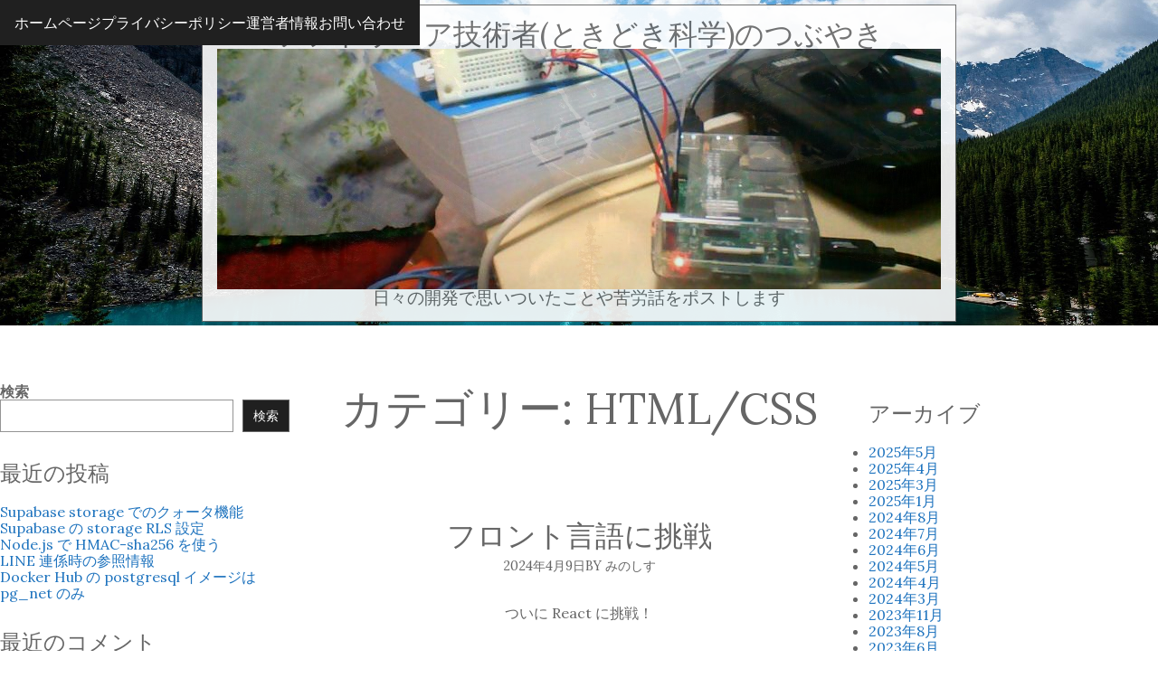

--- FILE ---
content_type: text/html; charset=UTF-8
request_url: https://minosys.com/wp/category/html-css/
body_size: 9666
content:

<!DOCTYPE html>
<html lang="ja" class="no-js">

<head>
  <meta charset="UTF-8">
  <meta name="viewport" content="width=device-width, initial-scale=1">
  <title>HTML/CSS &#8211; ソフトウェア技術者(ときどき科学)のつぶやき</title>
<meta name='robots' content='max-image-preview:large' />
	<style>img:is([sizes="auto" i], [sizes^="auto," i]) { contain-intrinsic-size: 3000px 1500px }</style>
	<link rel='dns-prefetch' href='//fonts.googleapis.com' />
<link rel="alternate" type="application/rss+xml" title="ソフトウェア技術者(ときどき科学)のつぶやき &raquo; フィード" href="https://minosys.com/wp/feed/" />
<link rel="alternate" type="application/rss+xml" title="ソフトウェア技術者(ときどき科学)のつぶやき &raquo; コメントフィード" href="https://minosys.com/wp/comments/feed/" />
<link rel="alternate" type="application/rss+xml" title="ソフトウェア技術者(ときどき科学)のつぶやき &raquo; HTML/CSS カテゴリーのフィード" href="https://minosys.com/wp/category/html-css/feed/" />
<script type="text/javascript">
/* <![CDATA[ */
window._wpemojiSettings = {"baseUrl":"https:\/\/s.w.org\/images\/core\/emoji\/16.0.1\/72x72\/","ext":".png","svgUrl":"https:\/\/s.w.org\/images\/core\/emoji\/16.0.1\/svg\/","svgExt":".svg","source":{"concatemoji":"https:\/\/minosys.com\/wp\/wp-includes\/js\/wp-emoji-release.min.js?ver=6.8.3"}};
/*! This file is auto-generated */
!function(s,n){var o,i,e;function c(e){try{var t={supportTests:e,timestamp:(new Date).valueOf()};sessionStorage.setItem(o,JSON.stringify(t))}catch(e){}}function p(e,t,n){e.clearRect(0,0,e.canvas.width,e.canvas.height),e.fillText(t,0,0);var t=new Uint32Array(e.getImageData(0,0,e.canvas.width,e.canvas.height).data),a=(e.clearRect(0,0,e.canvas.width,e.canvas.height),e.fillText(n,0,0),new Uint32Array(e.getImageData(0,0,e.canvas.width,e.canvas.height).data));return t.every(function(e,t){return e===a[t]})}function u(e,t){e.clearRect(0,0,e.canvas.width,e.canvas.height),e.fillText(t,0,0);for(var n=e.getImageData(16,16,1,1),a=0;a<n.data.length;a++)if(0!==n.data[a])return!1;return!0}function f(e,t,n,a){switch(t){case"flag":return n(e,"\ud83c\udff3\ufe0f\u200d\u26a7\ufe0f","\ud83c\udff3\ufe0f\u200b\u26a7\ufe0f")?!1:!n(e,"\ud83c\udde8\ud83c\uddf6","\ud83c\udde8\u200b\ud83c\uddf6")&&!n(e,"\ud83c\udff4\udb40\udc67\udb40\udc62\udb40\udc65\udb40\udc6e\udb40\udc67\udb40\udc7f","\ud83c\udff4\u200b\udb40\udc67\u200b\udb40\udc62\u200b\udb40\udc65\u200b\udb40\udc6e\u200b\udb40\udc67\u200b\udb40\udc7f");case"emoji":return!a(e,"\ud83e\udedf")}return!1}function g(e,t,n,a){var r="undefined"!=typeof WorkerGlobalScope&&self instanceof WorkerGlobalScope?new OffscreenCanvas(300,150):s.createElement("canvas"),o=r.getContext("2d",{willReadFrequently:!0}),i=(o.textBaseline="top",o.font="600 32px Arial",{});return e.forEach(function(e){i[e]=t(o,e,n,a)}),i}function t(e){var t=s.createElement("script");t.src=e,t.defer=!0,s.head.appendChild(t)}"undefined"!=typeof Promise&&(o="wpEmojiSettingsSupports",i=["flag","emoji"],n.supports={everything:!0,everythingExceptFlag:!0},e=new Promise(function(e){s.addEventListener("DOMContentLoaded",e,{once:!0})}),new Promise(function(t){var n=function(){try{var e=JSON.parse(sessionStorage.getItem(o));if("object"==typeof e&&"number"==typeof e.timestamp&&(new Date).valueOf()<e.timestamp+604800&&"object"==typeof e.supportTests)return e.supportTests}catch(e){}return null}();if(!n){if("undefined"!=typeof Worker&&"undefined"!=typeof OffscreenCanvas&&"undefined"!=typeof URL&&URL.createObjectURL&&"undefined"!=typeof Blob)try{var e="postMessage("+g.toString()+"("+[JSON.stringify(i),f.toString(),p.toString(),u.toString()].join(",")+"));",a=new Blob([e],{type:"text/javascript"}),r=new Worker(URL.createObjectURL(a),{name:"wpTestEmojiSupports"});return void(r.onmessage=function(e){c(n=e.data),r.terminate(),t(n)})}catch(e){}c(n=g(i,f,p,u))}t(n)}).then(function(e){for(var t in e)n.supports[t]=e[t],n.supports.everything=n.supports.everything&&n.supports[t],"flag"!==t&&(n.supports.everythingExceptFlag=n.supports.everythingExceptFlag&&n.supports[t]);n.supports.everythingExceptFlag=n.supports.everythingExceptFlag&&!n.supports.flag,n.DOMReady=!1,n.readyCallback=function(){n.DOMReady=!0}}).then(function(){return e}).then(function(){var e;n.supports.everything||(n.readyCallback(),(e=n.source||{}).concatemoji?t(e.concatemoji):e.wpemoji&&e.twemoji&&(t(e.twemoji),t(e.wpemoji)))}))}((window,document),window._wpemojiSettings);
/* ]]> */
</script>
<style id='wp-emoji-styles-inline-css' type='text/css'>

	img.wp-smiley, img.emoji {
		display: inline !important;
		border: none !important;
		box-shadow: none !important;
		height: 1em !important;
		width: 1em !important;
		margin: 0 0.07em !important;
		vertical-align: -0.1em !important;
		background: none !important;
		padding: 0 !important;
	}
</style>
<link rel='stylesheet' id='wp-block-library-css' href='https://minosys.com/wp/wp-includes/css/dist/block-library/style.min.css?ver=6.8.3' type='text/css' media='all' />
<style id='wp-block-library-theme-inline-css' type='text/css'>
.wp-block-audio :where(figcaption){color:#555;font-size:13px;text-align:center}.is-dark-theme .wp-block-audio :where(figcaption){color:#ffffffa6}.wp-block-audio{margin:0 0 1em}.wp-block-code{border:1px solid #ccc;border-radius:4px;font-family:Menlo,Consolas,monaco,monospace;padding:.8em 1em}.wp-block-embed :where(figcaption){color:#555;font-size:13px;text-align:center}.is-dark-theme .wp-block-embed :where(figcaption){color:#ffffffa6}.wp-block-embed{margin:0 0 1em}.blocks-gallery-caption{color:#555;font-size:13px;text-align:center}.is-dark-theme .blocks-gallery-caption{color:#ffffffa6}:root :where(.wp-block-image figcaption){color:#555;font-size:13px;text-align:center}.is-dark-theme :root :where(.wp-block-image figcaption){color:#ffffffa6}.wp-block-image{margin:0 0 1em}.wp-block-pullquote{border-bottom:4px solid;border-top:4px solid;color:currentColor;margin-bottom:1.75em}.wp-block-pullquote cite,.wp-block-pullquote footer,.wp-block-pullquote__citation{color:currentColor;font-size:.8125em;font-style:normal;text-transform:uppercase}.wp-block-quote{border-left:.25em solid;margin:0 0 1.75em;padding-left:1em}.wp-block-quote cite,.wp-block-quote footer{color:currentColor;font-size:.8125em;font-style:normal;position:relative}.wp-block-quote:where(.has-text-align-right){border-left:none;border-right:.25em solid;padding-left:0;padding-right:1em}.wp-block-quote:where(.has-text-align-center){border:none;padding-left:0}.wp-block-quote.is-large,.wp-block-quote.is-style-large,.wp-block-quote:where(.is-style-plain){border:none}.wp-block-search .wp-block-search__label{font-weight:700}.wp-block-search__button{border:1px solid #ccc;padding:.375em .625em}:where(.wp-block-group.has-background){padding:1.25em 2.375em}.wp-block-separator.has-css-opacity{opacity:.4}.wp-block-separator{border:none;border-bottom:2px solid;margin-left:auto;margin-right:auto}.wp-block-separator.has-alpha-channel-opacity{opacity:1}.wp-block-separator:not(.is-style-wide):not(.is-style-dots){width:100px}.wp-block-separator.has-background:not(.is-style-dots){border-bottom:none;height:1px}.wp-block-separator.has-background:not(.is-style-wide):not(.is-style-dots){height:2px}.wp-block-table{margin:0 0 1em}.wp-block-table td,.wp-block-table th{word-break:normal}.wp-block-table :where(figcaption){color:#555;font-size:13px;text-align:center}.is-dark-theme .wp-block-table :where(figcaption){color:#ffffffa6}.wp-block-video :where(figcaption){color:#555;font-size:13px;text-align:center}.is-dark-theme .wp-block-video :where(figcaption){color:#ffffffa6}.wp-block-video{margin:0 0 1em}:root :where(.wp-block-template-part.has-background){margin-bottom:0;margin-top:0;padding:1.25em 2.375em}
</style>
<style id='classic-theme-styles-inline-css' type='text/css'>
/*! This file is auto-generated */
.wp-block-button__link{color:#fff;background-color:#32373c;border-radius:9999px;box-shadow:none;text-decoration:none;padding:calc(.667em + 2px) calc(1.333em + 2px);font-size:1.125em}.wp-block-file__button{background:#32373c;color:#fff;text-decoration:none}
</style>
<style id='global-styles-inline-css' type='text/css'>
:root{--wp--preset--aspect-ratio--square: 1;--wp--preset--aspect-ratio--4-3: 4/3;--wp--preset--aspect-ratio--3-4: 3/4;--wp--preset--aspect-ratio--3-2: 3/2;--wp--preset--aspect-ratio--2-3: 2/3;--wp--preset--aspect-ratio--16-9: 16/9;--wp--preset--aspect-ratio--9-16: 9/16;--wp--preset--color--black: #000000;--wp--preset--color--cyan-bluish-gray: #abb8c3;--wp--preset--color--white: #ffffff;--wp--preset--color--pale-pink: #f78da7;--wp--preset--color--vivid-red: #cf2e2e;--wp--preset--color--luminous-vivid-orange: #ff6900;--wp--preset--color--luminous-vivid-amber: #fcb900;--wp--preset--color--light-green-cyan: #7bdcb5;--wp--preset--color--vivid-green-cyan: #00d084;--wp--preset--color--pale-cyan-blue: #8ed1fc;--wp--preset--color--vivid-cyan-blue: #0693e3;--wp--preset--color--vivid-purple: #9b51e0;--wp--preset--gradient--vivid-cyan-blue-to-vivid-purple: linear-gradient(135deg,rgba(6,147,227,1) 0%,rgb(155,81,224) 100%);--wp--preset--gradient--light-green-cyan-to-vivid-green-cyan: linear-gradient(135deg,rgb(122,220,180) 0%,rgb(0,208,130) 100%);--wp--preset--gradient--luminous-vivid-amber-to-luminous-vivid-orange: linear-gradient(135deg,rgba(252,185,0,1) 0%,rgba(255,105,0,1) 100%);--wp--preset--gradient--luminous-vivid-orange-to-vivid-red: linear-gradient(135deg,rgba(255,105,0,1) 0%,rgb(207,46,46) 100%);--wp--preset--gradient--very-light-gray-to-cyan-bluish-gray: linear-gradient(135deg,rgb(238,238,238) 0%,rgb(169,184,195) 100%);--wp--preset--gradient--cool-to-warm-spectrum: linear-gradient(135deg,rgb(74,234,220) 0%,rgb(151,120,209) 20%,rgb(207,42,186) 40%,rgb(238,44,130) 60%,rgb(251,105,98) 80%,rgb(254,248,76) 100%);--wp--preset--gradient--blush-light-purple: linear-gradient(135deg,rgb(255,206,236) 0%,rgb(152,150,240) 100%);--wp--preset--gradient--blush-bordeaux: linear-gradient(135deg,rgb(254,205,165) 0%,rgb(254,45,45) 50%,rgb(107,0,62) 100%);--wp--preset--gradient--luminous-dusk: linear-gradient(135deg,rgb(255,203,112) 0%,rgb(199,81,192) 50%,rgb(65,88,208) 100%);--wp--preset--gradient--pale-ocean: linear-gradient(135deg,rgb(255,245,203) 0%,rgb(182,227,212) 50%,rgb(51,167,181) 100%);--wp--preset--gradient--electric-grass: linear-gradient(135deg,rgb(202,248,128) 0%,rgb(113,206,126) 100%);--wp--preset--gradient--midnight: linear-gradient(135deg,rgb(2,3,129) 0%,rgb(40,116,252) 100%);--wp--preset--font-size--small: 13px;--wp--preset--font-size--medium: 20px;--wp--preset--font-size--large: 36px;--wp--preset--font-size--x-large: 42px;--wp--preset--spacing--20: 0.44rem;--wp--preset--spacing--30: 0.67rem;--wp--preset--spacing--40: 1rem;--wp--preset--spacing--50: 1.5rem;--wp--preset--spacing--60: 2.25rem;--wp--preset--spacing--70: 3.38rem;--wp--preset--spacing--80: 5.06rem;--wp--preset--shadow--natural: 6px 6px 9px rgba(0, 0, 0, 0.2);--wp--preset--shadow--deep: 12px 12px 50px rgba(0, 0, 0, 0.4);--wp--preset--shadow--sharp: 6px 6px 0px rgba(0, 0, 0, 0.2);--wp--preset--shadow--outlined: 6px 6px 0px -3px rgba(255, 255, 255, 1), 6px 6px rgba(0, 0, 0, 1);--wp--preset--shadow--crisp: 6px 6px 0px rgba(0, 0, 0, 1);}:where(.is-layout-flex){gap: 0.5em;}:where(.is-layout-grid){gap: 0.5em;}body .is-layout-flex{display: flex;}.is-layout-flex{flex-wrap: wrap;align-items: center;}.is-layout-flex > :is(*, div){margin: 0;}body .is-layout-grid{display: grid;}.is-layout-grid > :is(*, div){margin: 0;}:where(.wp-block-columns.is-layout-flex){gap: 2em;}:where(.wp-block-columns.is-layout-grid){gap: 2em;}:where(.wp-block-post-template.is-layout-flex){gap: 1.25em;}:where(.wp-block-post-template.is-layout-grid){gap: 1.25em;}.has-black-color{color: var(--wp--preset--color--black) !important;}.has-cyan-bluish-gray-color{color: var(--wp--preset--color--cyan-bluish-gray) !important;}.has-white-color{color: var(--wp--preset--color--white) !important;}.has-pale-pink-color{color: var(--wp--preset--color--pale-pink) !important;}.has-vivid-red-color{color: var(--wp--preset--color--vivid-red) !important;}.has-luminous-vivid-orange-color{color: var(--wp--preset--color--luminous-vivid-orange) !important;}.has-luminous-vivid-amber-color{color: var(--wp--preset--color--luminous-vivid-amber) !important;}.has-light-green-cyan-color{color: var(--wp--preset--color--light-green-cyan) !important;}.has-vivid-green-cyan-color{color: var(--wp--preset--color--vivid-green-cyan) !important;}.has-pale-cyan-blue-color{color: var(--wp--preset--color--pale-cyan-blue) !important;}.has-vivid-cyan-blue-color{color: var(--wp--preset--color--vivid-cyan-blue) !important;}.has-vivid-purple-color{color: var(--wp--preset--color--vivid-purple) !important;}.has-black-background-color{background-color: var(--wp--preset--color--black) !important;}.has-cyan-bluish-gray-background-color{background-color: var(--wp--preset--color--cyan-bluish-gray) !important;}.has-white-background-color{background-color: var(--wp--preset--color--white) !important;}.has-pale-pink-background-color{background-color: var(--wp--preset--color--pale-pink) !important;}.has-vivid-red-background-color{background-color: var(--wp--preset--color--vivid-red) !important;}.has-luminous-vivid-orange-background-color{background-color: var(--wp--preset--color--luminous-vivid-orange) !important;}.has-luminous-vivid-amber-background-color{background-color: var(--wp--preset--color--luminous-vivid-amber) !important;}.has-light-green-cyan-background-color{background-color: var(--wp--preset--color--light-green-cyan) !important;}.has-vivid-green-cyan-background-color{background-color: var(--wp--preset--color--vivid-green-cyan) !important;}.has-pale-cyan-blue-background-color{background-color: var(--wp--preset--color--pale-cyan-blue) !important;}.has-vivid-cyan-blue-background-color{background-color: var(--wp--preset--color--vivid-cyan-blue) !important;}.has-vivid-purple-background-color{background-color: var(--wp--preset--color--vivid-purple) !important;}.has-black-border-color{border-color: var(--wp--preset--color--black) !important;}.has-cyan-bluish-gray-border-color{border-color: var(--wp--preset--color--cyan-bluish-gray) !important;}.has-white-border-color{border-color: var(--wp--preset--color--white) !important;}.has-pale-pink-border-color{border-color: var(--wp--preset--color--pale-pink) !important;}.has-vivid-red-border-color{border-color: var(--wp--preset--color--vivid-red) !important;}.has-luminous-vivid-orange-border-color{border-color: var(--wp--preset--color--luminous-vivid-orange) !important;}.has-luminous-vivid-amber-border-color{border-color: var(--wp--preset--color--luminous-vivid-amber) !important;}.has-light-green-cyan-border-color{border-color: var(--wp--preset--color--light-green-cyan) !important;}.has-vivid-green-cyan-border-color{border-color: var(--wp--preset--color--vivid-green-cyan) !important;}.has-pale-cyan-blue-border-color{border-color: var(--wp--preset--color--pale-cyan-blue) !important;}.has-vivid-cyan-blue-border-color{border-color: var(--wp--preset--color--vivid-cyan-blue) !important;}.has-vivid-purple-border-color{border-color: var(--wp--preset--color--vivid-purple) !important;}.has-vivid-cyan-blue-to-vivid-purple-gradient-background{background: var(--wp--preset--gradient--vivid-cyan-blue-to-vivid-purple) !important;}.has-light-green-cyan-to-vivid-green-cyan-gradient-background{background: var(--wp--preset--gradient--light-green-cyan-to-vivid-green-cyan) !important;}.has-luminous-vivid-amber-to-luminous-vivid-orange-gradient-background{background: var(--wp--preset--gradient--luminous-vivid-amber-to-luminous-vivid-orange) !important;}.has-luminous-vivid-orange-to-vivid-red-gradient-background{background: var(--wp--preset--gradient--luminous-vivid-orange-to-vivid-red) !important;}.has-very-light-gray-to-cyan-bluish-gray-gradient-background{background: var(--wp--preset--gradient--very-light-gray-to-cyan-bluish-gray) !important;}.has-cool-to-warm-spectrum-gradient-background{background: var(--wp--preset--gradient--cool-to-warm-spectrum) !important;}.has-blush-light-purple-gradient-background{background: var(--wp--preset--gradient--blush-light-purple) !important;}.has-blush-bordeaux-gradient-background{background: var(--wp--preset--gradient--blush-bordeaux) !important;}.has-luminous-dusk-gradient-background{background: var(--wp--preset--gradient--luminous-dusk) !important;}.has-pale-ocean-gradient-background{background: var(--wp--preset--gradient--pale-ocean) !important;}.has-electric-grass-gradient-background{background: var(--wp--preset--gradient--electric-grass) !important;}.has-midnight-gradient-background{background: var(--wp--preset--gradient--midnight) !important;}.has-small-font-size{font-size: var(--wp--preset--font-size--small) !important;}.has-medium-font-size{font-size: var(--wp--preset--font-size--medium) !important;}.has-large-font-size{font-size: var(--wp--preset--font-size--large) !important;}.has-x-large-font-size{font-size: var(--wp--preset--font-size--x-large) !important;}
:where(.wp-block-post-template.is-layout-flex){gap: 1.25em;}:where(.wp-block-post-template.is-layout-grid){gap: 1.25em;}
:where(.wp-block-columns.is-layout-flex){gap: 2em;}:where(.wp-block-columns.is-layout-grid){gap: 2em;}
:root :where(.wp-block-pullquote){font-size: 1.5em;line-height: 1.6;}
</style>
<link rel='stylesheet' id='contact-form-7-css' href='https://minosys.com/wp/wp-content/plugins/contact-form-7/includes/css/styles.css?ver=6.0.6' type='text/css' media='all' />
<link rel='stylesheet' id='fell-fonts-css' href='https://fonts.googleapis.com/css?family=Lora%3A400%2C400i%2C500%2C500i%2C600%2C600i%2C700%2C700i&#038;ver=2.0.1' type='text/css' media='all' />
<link rel='stylesheet' id='fell-icon-font-css' href='https://minosys.com/wp/wp-content/themes/fell/assets/fonts/fell-icon-font/fell-icon-font.css?ver=2.0.1' type='text/css' media='all' />
<link rel='stylesheet' id='fell-style-css' href='https://minosys.com/wp/wp-content/themes/fell/style.css?ver=2.0.1' type='text/css' media='all' />
<style id='fell-style-inline-css' type='text/css'>

    :root {
      --background-color:     #FFFFFF; 
      --background-color-alt: #202020;
      --text-color:           #666666;
      --text-color-alt:       #FFFFFF;
      --anchor-color:         #1e73be;
    }

    .site-header {
      background-image: url( https://minosys.com/wp/wp-content/themes/fell/assets/images/landscape.jpg );
    }
  
</style>
<style id='akismet-widget-style-inline-css' type='text/css'>

			.a-stats {
				--akismet-color-mid-green: #357b49;
				--akismet-color-white: #fff;
				--akismet-color-light-grey: #f6f7f7;

				max-width: 350px;
				width: auto;
			}

			.a-stats * {
				all: unset;
				box-sizing: border-box;
			}

			.a-stats strong {
				font-weight: 600;
			}

			.a-stats a.a-stats__link,
			.a-stats a.a-stats__link:visited,
			.a-stats a.a-stats__link:active {
				background: var(--akismet-color-mid-green);
				border: none;
				box-shadow: none;
				border-radius: 8px;
				color: var(--akismet-color-white);
				cursor: pointer;
				display: block;
				font-family: -apple-system, BlinkMacSystemFont, 'Segoe UI', 'Roboto', 'Oxygen-Sans', 'Ubuntu', 'Cantarell', 'Helvetica Neue', sans-serif;
				font-weight: 500;
				padding: 12px;
				text-align: center;
				text-decoration: none;
				transition: all 0.2s ease;
			}

			/* Extra specificity to deal with TwentyTwentyOne focus style */
			.widget .a-stats a.a-stats__link:focus {
				background: var(--akismet-color-mid-green);
				color: var(--akismet-color-white);
				text-decoration: none;
			}

			.a-stats a.a-stats__link:hover {
				filter: brightness(110%);
				box-shadow: 0 4px 12px rgba(0, 0, 0, 0.06), 0 0 2px rgba(0, 0, 0, 0.16);
			}

			.a-stats .count {
				color: var(--akismet-color-white);
				display: block;
				font-size: 1.5em;
				line-height: 1.4;
				padding: 0 13px;
				white-space: nowrap;
			}
		
</style>
<link rel='stylesheet' id='hcb-style-css' href='https://minosys.com/wp/wp-content/plugins/highlighting-code-block/build/css/hcb--light.css?ver=2.0.1' type='text/css' media='all' />
<style id='hcb-style-inline-css' type='text/css'>
:root{--hcb--fz--base: 14px}:root{--hcb--fz--mobile: 13px}:root{--hcb--ff:Menlo, Consolas, "Hiragino Kaku Gothic ProN", "Hiragino Sans", Meiryo, sans-serif;}
</style>
<link rel="https://api.w.org/" href="https://minosys.com/wp/wp-json/" /><link rel="alternate" title="JSON" type="application/json" href="https://minosys.com/wp/wp-json/wp/v2/categories/4" /><link rel="EditURI" type="application/rsd+xml" title="RSD" href="https://minosys.com/wp/xmlrpc.php?rsd" />
<meta name="generator" content="WordPress 6.8.3" />
<link rel="icon" href="https://minosys.com/wp/wp-content/uploads/2023/01/cropped-06_47_59-32x32.jpg" sizes="32x32" />
<link rel="icon" href="https://minosys.com/wp/wp-content/uploads/2023/01/cropped-06_47_59-192x192.jpg" sizes="192x192" />
<link rel="apple-touch-icon" href="https://minosys.com/wp/wp-content/uploads/2023/01/cropped-06_47_59-180x180.jpg" />
<meta name="msapplication-TileImage" content="https://minosys.com/wp/wp-content/uploads/2023/01/cropped-06_47_59-270x270.jpg" />
</head>

<body class="archive category category-html-css category-4 wp-custom-logo wp-embed-responsive wp-theme-fell has-right-sidebar has-left-sidebar layout-one-column content-view-excerpt">

  
  <div class="site-container">

    

<nav class="site-header-nav">

  <input type="checkbox" id="header-nav-toggle" />

  <label for="header-nav-toggle" class="header-nav-toggle-label">
    <span></span>
    <span class="screen-reader-text">Toggle menu</span>
  </label><!-- .header-nav-toggle-label -->

  <div class="header-nav-menus-container">
    <ul id="menu-%e3%83%a1%e3%82%a4%e3%83%b3%e3%83%a1%e3%83%8b%e3%83%a5%e3%83%bc" class="header-menu"><li id="menu-item-17" class="menu-item menu-item-type-custom menu-item-object-custom menu-item-17"><a href="https://www.teqstock.tokyo/">ホームページ</a></li>
<li id="menu-item-55" class="menu-item menu-item-type-post_type menu-item-object-page menu-item-privacy-policy menu-item-55"><a rel="privacy-policy" href="https://minosys.com/wp/privacy-policy/">プライバシーポリシー</a></li>
<li id="menu-item-56" class="menu-item menu-item-type-post_type menu-item-object-page menu-item-56"><a href="https://minosys.com/wp/%e9%81%8b%e5%96%b6%e8%80%85%e6%83%85%e5%a0%b1/">運営者情報</a></li>
<li id="menu-item-53" class="menu-item menu-item-type-post_type menu-item-object-page menu-item-53"><a href="https://minosys.com/wp/%e3%81%8a%e5%95%8f%e3%81%84%e5%90%88%e3%82%8f%e3%81%9b/">お問い合わせ</a></li>
</ul>
      </div><!-- header-nav-menus-container -->

</nav><!-- .site-main-nav -->

    
<header class="site-header">

  <div class="site-identity">

          <p class="site-title">
        <a href="https://minosys.com/wp/" title="ソフトウェア技術者(ときどき科学)のつぶやき">ソフトウェア技術者(ときどき科学)のつぶやき</a>
      </p><!-- .site-title -->
    
    <a href="https://minosys.com/wp/" class="custom-logo-link" rel="home"><img width="800" height="266" src="https://minosys.com/wp/wp-content/uploads/2023/01/cropped-06_47_59-1.jpg" class="custom-logo" alt="ソフトウェア技術者(ときどき科学)のつぶやき" decoding="async" fetchpriority="high" srcset="https://minosys.com/wp/wp-content/uploads/2023/01/cropped-06_47_59-1.jpg 800w, https://minosys.com/wp/wp-content/uploads/2023/01/cropped-06_47_59-1-300x100.jpg 300w, https://minosys.com/wp/wp-content/uploads/2023/01/cropped-06_47_59-1-768x255.jpg 768w" sizes="(max-width: 800px) 100vw, 800px" /></a>
    <p class="site-tagline">日々の開発で思いついたことや苦労話をポストします</p><!-- .site-tagline -->

  </div><!-- .site-identity -->

</header>



<main class="site-main" role="main">

  

  <aside class="widget-area widget-area-sidebar widget-area-left-sidebar">
    <section id="block-2" class="widget widget_block widget_search"><form role="search" method="get" action="https://minosys.com/wp/" class="wp-block-search__button-outside wp-block-search__text-button wp-block-search"    ><label class="wp-block-search__label" for="wp-block-search__input-1" >検索</label><div class="wp-block-search__inside-wrapper " ><input class="wp-block-search__input" id="wp-block-search__input-1" placeholder="" value="" type="search" name="s" required /><button aria-label="検索" class="wp-block-search__button wp-element-button" type="submit" >検索</button></div></form></section><section id="block-3" class="widget widget_block"><div class="wp-block-group"><div class="wp-block-group__inner-container is-layout-flow wp-block-group-is-layout-flow"><h2 class="wp-block-heading">最近の投稿</h2><ul class="wp-block-latest-posts__list wp-block-latest-posts"><li><a class="wp-block-latest-posts__post-title" href="https://minosys.com/wp/2025/05/10/379/">Supabase storage でのクォータ機能</a></li>
<li><a class="wp-block-latest-posts__post-title" href="https://minosys.com/wp/2025/04/29/374/">Supabase の storage RLS 設定</a></li>
<li><a class="wp-block-latest-posts__post-title" href="https://minosys.com/wp/2025/04/22/372/">Node.js で HMAC-sha256 を使う</a></li>
<li><a class="wp-block-latest-posts__post-title" href="https://minosys.com/wp/2025/04/06/369/">LINE 連係時の参照情報</a></li>
<li><a class="wp-block-latest-posts__post-title" href="https://minosys.com/wp/2025/04/06/367/">Docker Hub の postgresql イメージは pg_net のみ</a></li>
</ul></div></div></section><section id="block-4" class="widget widget_block"><div class="wp-block-group"><div class="wp-block-group__inner-container is-layout-flow wp-block-group-is-layout-flow"><h2 class="wp-block-heading">最近のコメント</h2><ol class="wp-block-latest-comments"><li class="wp-block-latest-comments__comment"><article><footer class="wp-block-latest-comments__comment-meta"><a class="wp-block-latest-comments__comment-link" href="https://minosys.com/wp/2025/03/29/358/#comment-26">PL/pgSQL と pg_net / http</a> に <a class="wp-block-latest-comments__comment-author" href="https://minosys.com/wp/2025/04/06/367/">Docker Hub の postgresql イメージは pg_net のみ &#8211; ソフトウェア技術者(ときどき科学)のつぶやき</a> より</footer></article></li><li class="wp-block-latest-comments__comment"><article><footer class="wp-block-latest-comments__comment-meta"><a class="wp-block-latest-comments__comment-link" href="https://minosys.com/wp/2024/07/12/326/#comment-25">Linux での実行ファイル・共有ライブラリ数え上げ</a> に <a class="wp-block-latest-comments__comment-author" href="https://minosys.com/wp/2025/01/21/342/">Linux 実行ファイルの共有ライブラリリンク &#8211; ソフトウェア技術者(ときどき科学)のつぶやき</a> より</footer></article></li><li class="wp-block-latest-comments__comment"><article><footer class="wp-block-latest-comments__comment-meta"><a class="wp-block-latest-comments__comment-link" href="https://minosys.com/wp/2024/06/20/307/#comment-24">Kubernetes Config Map と環境変数は違う</a> に <a class="wp-block-latest-comments__comment-author" href="https://minosys.com/wp/2024/06/27/318/">Config Map と application.yaml &#8211; ソフトウェア技術者(ときどき科学)のつぶやき</a> より</footer></article></li><li class="wp-block-latest-comments__comment"><article><footer class="wp-block-latest-comments__comment-meta"><a class="wp-block-latest-comments__comment-link" href="https://minosys.com/wp/2024/06/09/289/#comment-23">application.yaml を実行時に上書きする</a> に <a class="wp-block-latest-comments__comment-author" href="https://minosys.com/wp/2024/06/20/307/">Kubernetes Config Map と環境変数は違う &#8211; ソフトウェア技術者(ときどき科学)のつぶやき</a> より</footer></article></li><li class="wp-block-latest-comments__comment"><article><footer class="wp-block-latest-comments__comment-meta"><a class="wp-block-latest-comments__comment-link" href="https://minosys.com/wp/2024/06/06/282/#comment-22">Docker Desktop で Kurbernetes を使う</a> に <a class="wp-block-latest-comments__comment-author" href="https://minosys.com/wp/2024/06/08/287/">Kubernetes 運用メモ &#8211; ソフトウェア技術者(ときどき科学)のつぶやき</a> より</footer></article></li></ol></div></div></section>  </aside>


  <section class="content-container">

          <header class="archive-header">
                  <h1>カテゴリー: <span>HTML/CSS</span></h1>
        
              </header>
    
    <article id="post-250" class="post-250 post type-post status-publish format-standard hentry category-html-css category-6 tag-react tag-typescript">

  <header class="entry-header">
    
    <h2 class="entry-title"><a href="https://minosys.com/wp/2024/04/09/250/">フロント言語に挑戦</a></h2>    <div class="entry-meta entry-meta-header"><span class="entry-meta__date"><a href="https://minosys.com/wp/2024/04/09/250/" aria-label="Posted: 2024年4月9日">2024年4月9日</a></span><span class="entry-meta__author"><a href="https://minosys.com/wp/author/site-infoteqstock-tokyo/" aria-label="Author: みのしす">By みのしす</a></span></div><!-- .entry-meta-header -->      </header>

  <a class="post-thumbnail" href="https://minosys.com/wp/2024/04/09/250/" aria-label="フロント言語に挑戦"></a><!-- .post-thumbnail -->
  <section class="entry-content">
    <p>ついに React に挑戦！</p>
  </section><!-- .entry-content -->

</article>
<article id="post-39" class="post-39 post type-post status-publish format-standard hentry category-html-css tag-mathml">

  <header class="entry-header">
    
    <h2 class="entry-title"><a href="https://minosys.com/wp/2023/01/19/39/">MathMLを使ってみる</a></h2>    <div class="entry-meta entry-meta-header"><span class="entry-meta__date"><a href="https://minosys.com/wp/2023/01/19/39/" aria-label="Posted: 2023年1月19日">2023年1月19日</a></span><span class="entry-meta__comments"><a href="https://minosys.com/wp/2023/01/19/39/#comments">2件のコメント</a></span><span class="entry-meta__author"><a href="https://minosys.com/wp/author/site-infoteqstock-tokyo/" aria-label="Author: みのしす">By みのしす</a></span></div><!-- .entry-meta-header -->      </header>

  <a class="post-thumbnail" href="https://minosys.com/wp/2023/01/19/39/" aria-label="MathMLを使ってみる"></a><!-- .post-thumbnail -->
  <section class="entry-content">
    <p>MathML を使ってみよう！</p>
  </section><!-- .entry-content -->

</article>
<article id="post-35" class="post-35 post type-post status-publish format-standard hentry category-html-css tag-10 tag-wordpress">

  <header class="entry-header">
    
    <h2 class="entry-title"><a href="https://minosys.com/wp/2023/01/19/35/">WordPressで403 エラー</a></h2>    <div class="entry-meta entry-meta-header"><span class="entry-meta__date"><a href="https://minosys.com/wp/2023/01/19/35/" aria-label="Posted: 2023年1月19日">2023年1月19日</a></span><span class="entry-meta__author"><a href="https://minosys.com/wp/author/site-infoteqstock-tokyo/" aria-label="Author: みのしす">By みのしす</a></span></div><!-- .entry-meta-header -->      </header>

  <a class="post-thumbnail" href="https://minosys.com/wp/2023/01/19/35/" aria-label="WordPressで403 エラー"></a><!-- .post-thumbnail -->
  <section class="entry-content">
    <p>.htaccess に index.php を追加しよう。</p>
  </section><!-- .entry-content -->

</article>

  </section><!-- .contant-container -->

  

  <aside class="widget-area widget-area-sidebar widget-area-right-sidebar">
    <section id="block-5" class="widget widget_block"><div class="wp-block-group"><div class="wp-block-group__inner-container is-layout-flow wp-block-group-is-layout-flow"><h2 class="wp-block-heading">アーカイブ</h2><ul class="wp-block-archives-list wp-block-archives">	<li><a href='https://minosys.com/wp/2025/05/'>2025年5月</a></li>
	<li><a href='https://minosys.com/wp/2025/04/'>2025年4月</a></li>
	<li><a href='https://minosys.com/wp/2025/03/'>2025年3月</a></li>
	<li><a href='https://minosys.com/wp/2025/01/'>2025年1月</a></li>
	<li><a href='https://minosys.com/wp/2024/08/'>2024年8月</a></li>
	<li><a href='https://minosys.com/wp/2024/07/'>2024年7月</a></li>
	<li><a href='https://minosys.com/wp/2024/06/'>2024年6月</a></li>
	<li><a href='https://minosys.com/wp/2024/05/'>2024年5月</a></li>
	<li><a href='https://minosys.com/wp/2024/04/'>2024年4月</a></li>
	<li><a href='https://minosys.com/wp/2024/03/'>2024年3月</a></li>
	<li><a href='https://minosys.com/wp/2023/11/'>2023年11月</a></li>
	<li><a href='https://minosys.com/wp/2023/08/'>2023年8月</a></li>
	<li><a href='https://minosys.com/wp/2023/06/'>2023年6月</a></li>
	<li><a href='https://minosys.com/wp/2023/04/'>2023年4月</a></li>
	<li><a href='https://minosys.com/wp/2023/03/'>2023年3月</a></li>
	<li><a href='https://minosys.com/wp/2023/02/'>2023年2月</a></li>
	<li><a href='https://minosys.com/wp/2023/01/'>2023年1月</a></li>
</ul></div></div></section><section id="block-6" class="widget widget_block"><div class="wp-block-group"><div class="wp-block-group__inner-container is-layout-flow wp-block-group-is-layout-flow"><h2 class="wp-block-heading">カテゴリー</h2><ul class="wp-block-categories-list wp-block-categories">	<li class="cat-item cat-item-47"><a href="https://minosys.com/wp/category/c/">C++</a>
</li>
	<li class="cat-item cat-item-7"><a href="https://minosys.com/wp/category/cuda/">CUDA</a>
</li>
	<li class="cat-item cat-item-43"><a href="https://minosys.com/wp/category/docker/">docker</a>
</li>
	<li class="cat-item cat-item-19"><a href="https://minosys.com/wp/category/haskell/">Haskell</a>
</li>
	<li class="cat-item cat-item-189"><a href="https://minosys.com/wp/category/hpc/">HPC</a>
</li>
	<li class="cat-item cat-item-4 current-cat"><a aria-current="page" href="https://minosys.com/wp/category/html-css/">HTML/CSS</a>
</li>
	<li class="cat-item cat-item-159"><a href="https://minosys.com/wp/category/java/">Java</a>
</li>
	<li class="cat-item cat-item-157"><a href="https://minosys.com/wp/category/kubernetes/">kubernetes</a>
</li>
	<li class="cat-item cat-item-72"><a href="https://minosys.com/wp/category/laravel/">Laravel</a>
</li>
	<li class="cat-item cat-item-140"><a href="https://minosys.com/wp/category/linux/">Linux</a>
</li>
	<li class="cat-item cat-item-163"><a href="https://minosys.com/wp/category/node-js/">Node.js</a>
</li>
	<li class="cat-item cat-item-39"><a href="https://minosys.com/wp/category/php/">PHP</a>
</li>
	<li class="cat-item cat-item-8"><a href="https://minosys.com/wp/category/python/">python</a>
</li>
	<li class="cat-item cat-item-164"><a href="https://minosys.com/wp/category/react/">React</a>
</li>
	<li class="cat-item cat-item-160"><a href="https://minosys.com/wp/category/spring-boot/">Spring Boot</a>
</li>
	<li class="cat-item cat-item-26"><a href="https://minosys.com/wp/category/sql/">SQL</a>
</li>
	<li class="cat-item cat-item-135"><a href="https://minosys.com/wp/category/ui-ux/">UI/UX</a>
</li>
	<li class="cat-item cat-item-65"><a href="https://minosys.com/wp/category/windows/">Windows</a>
</li>
	<li class="cat-item cat-item-6"><a href="https://minosys.com/wp/category/%e3%82%bd%e3%83%95%e3%83%88%e3%82%a6%e3%82%a7%e3%82%a2%e8%ab%96%e4%b8%80%e8%88%ac/">ソフトウェア論一般</a>
</li>
	<li class="cat-item cat-item-30"><a href="https://minosys.com/wp/category/%e3%83%8f%e3%83%bc%e3%83%89%e3%82%a6%e3%82%a7%e3%82%a2/">ハードウェア</a>
</li>
	<li class="cat-item cat-item-1"><a href="https://minosys.com/wp/category/uncategorized/">未分類</a>
</li>
	<li class="cat-item cat-item-63"><a href="https://minosys.com/wp/category/%e6%a9%9f%e6%a2%b0%e5%ad%a6%e7%bf%92/">機械学習</a>
</li>
	<li class="cat-item cat-item-5"><a href="https://minosys.com/wp/category/%e7%89%a9%e7%90%86%e5%ad%a6/">物理学</a>
</li>
</ul></div></div></section>  </aside>


</main><!-- .site-main -->



    

    
<footer class="site-footer">

  
  <ul id="menu-%e3%83%a1%e3%82%a4%e3%83%b3%e3%83%a1%e3%83%8b%e3%83%a5%e3%83%bc-1" class="footer-menu"><li class="menu-item menu-item-type-custom menu-item-object-custom menu-item-17"><a href="https://www.teqstock.tokyo/">ホームページ</a></li>
<li class="menu-item menu-item-type-post_type menu-item-object-page menu-item-privacy-policy menu-item-55"><a rel="privacy-policy" href="https://minosys.com/wp/privacy-policy/">プライバシーポリシー</a></li>
<li class="menu-item menu-item-type-post_type menu-item-object-page menu-item-56"><a href="https://minosys.com/wp/%e9%81%8b%e5%96%b6%e8%80%85%e6%83%85%e5%a0%b1/">運営者情報</a></li>
<li class="menu-item menu-item-type-post_type menu-item-object-page menu-item-53"><a href="https://minosys.com/wp/%e3%81%8a%e5%95%8f%e3%81%84%e5%90%88%e3%82%8f%e3%81%9b/">お問い合わせ</a></li>
</ul>
  <div class="site-footer-info">
    <span>ソフトウェア技術者(ときどき科学)のつぶやき &copy; 2025</span>
    <span>Proudly powered by <a href="https://wordpress.org/">WordPress</a></span>
    <span>テーマ: <a href="https://gratis-themes.com/themes/fell">Fell</a></span>
  </div><!-- .site-footer-info -->

  <a href="#" id="scroll-to-top">
    <i class="fif fif-chevron"></i>
    <span class="screen-reader-text">先頭へスクロール</span>
  </a>

</footer><!-- .site-footer -->

  </div><!-- .site-container -->

  <script type="speculationrules">
{"prefetch":[{"source":"document","where":{"and":[{"href_matches":"\/wp\/*"},{"not":{"href_matches":["\/wp\/wp-*.php","\/wp\/wp-admin\/*","\/wp\/wp-content\/uploads\/*","\/wp\/wp-content\/*","\/wp\/wp-content\/plugins\/*","\/wp\/wp-content\/themes\/fell\/*","\/wp\/*\\?(.+)"]}},{"not":{"selector_matches":"a[rel~=\"nofollow\"]"}},{"not":{"selector_matches":".no-prefetch, .no-prefetch a"}}]},"eagerness":"conservative"}]}
</script>
<script type="text/javascript" src="https://minosys.com/wp/wp-includes/js/dist/hooks.min.js?ver=4d63a3d491d11ffd8ac6" id="wp-hooks-js"></script>
<script type="text/javascript" src="https://minosys.com/wp/wp-includes/js/dist/i18n.min.js?ver=5e580eb46a90c2b997e6" id="wp-i18n-js"></script>
<script type="text/javascript" id="wp-i18n-js-after">
/* <![CDATA[ */
wp.i18n.setLocaleData( { 'text direction\u0004ltr': [ 'ltr' ] } );
/* ]]> */
</script>
<script type="text/javascript" src="https://minosys.com/wp/wp-content/plugins/contact-form-7/includes/swv/js/index.js?ver=6.0.6" id="swv-js"></script>
<script type="text/javascript" id="contact-form-7-js-translations">
/* <![CDATA[ */
( function( domain, translations ) {
	var localeData = translations.locale_data[ domain ] || translations.locale_data.messages;
	localeData[""].domain = domain;
	wp.i18n.setLocaleData( localeData, domain );
} )( "contact-form-7", {"translation-revision-date":"2025-04-11 06:42:50+0000","generator":"GlotPress\/4.0.1","domain":"messages","locale_data":{"messages":{"":{"domain":"messages","plural-forms":"nplurals=1; plural=0;","lang":"ja_JP"},"This contact form is placed in the wrong place.":["\u3053\u306e\u30b3\u30f3\u30bf\u30af\u30c8\u30d5\u30a9\u30fc\u30e0\u306f\u9593\u9055\u3063\u305f\u4f4d\u7f6e\u306b\u7f6e\u304b\u308c\u3066\u3044\u307e\u3059\u3002"],"Error:":["\u30a8\u30e9\u30fc:"]}},"comment":{"reference":"includes\/js\/index.js"}} );
/* ]]> */
</script>
<script type="text/javascript" id="contact-form-7-js-before">
/* <![CDATA[ */
var wpcf7 = {
    "api": {
        "root": "https:\/\/minosys.com\/wp\/wp-json\/",
        "namespace": "contact-form-7\/v1"
    }
};
/* ]]> */
</script>
<script type="text/javascript" src="https://minosys.com/wp/wp-content/plugins/contact-form-7/includes/js/index.js?ver=6.0.6" id="contact-form-7-js"></script>
<script type="text/javascript" src="https://minosys.com/wp/wp-content/themes/fell/assets/js/functions.js?ver=2.0.1" id="fell-script-js"></script>
<script type="text/javascript" src="https://minosys.com/wp/wp-content/plugins/highlighting-code-block/assets/js/prism.js?ver=2.0.1" id="hcb-prism-js"></script>
<script type="text/javascript" src="https://minosys.com/wp/wp-includes/js/clipboard.min.js?ver=2.0.11" id="clipboard-js"></script>
<script type="text/javascript" id="hcb-script-js-extra">
/* <![CDATA[ */
var hcbVars = {"showCopyBtn":"1","copyBtnLabel":"\u30b3\u30fc\u30c9\u3092\u30af\u30ea\u30c3\u30d7\u30dc\u30fc\u30c9\u306b\u30b3\u30d4\u30fc\u3059\u308b"};
/* ]]> */
</script>
<script type="text/javascript" src="https://minosys.com/wp/wp-content/plugins/highlighting-code-block/build/js/hcb_script.js?ver=2.0.1" id="hcb-script-js"></script>

</body>
</html>


--- FILE ---
content_type: text/css
request_url: https://minosys.com/wp/wp-content/themes/fell/style.css?ver=2.0.1
body_size: 8908
content:
/*
  Theme Name: Fell
  Theme URI: https://gratis-themes.com/themes/fell
  Author: Gratis Themes
  Author URI: https://gratis-themes.com/
  Description: For those who love the outdoors. Create a blog for your camping, hiking or other outdoor adventures. This theme is stylish with a vintage feel, yet clean and features a full screen landing page.
  Version: 2.0.1
  Requires at least: 5.0
  Tested up to: 5.7
  Requires PHP: 7.0
  License: GNU General Public License v3
  License URI: http://www.gnu.org/licenses/gpl-3.0.html  
  Tags: blog, one-column, two-columns, left-sidebar, right-sidebar, custom-background, custom-colors, custom-header, custom-logo, custom-menu, featured-image-header, featured-images, footer-widgets, post-formats, rtl-language-support, sticky-post, theme-options, translation-ready
  Text Domain: fell

  Fell WordPress Theme, Copyright (C) 2018-2022, Gratis Themes
  Fell distributed under the terms of the GNU GPL v3
*/
/* Table of Contents
  -------------------------------
  Normalize.css
  Base
    Root
    Typography
    Lists
    Tables
    Media
    Form elements
  Classes
    Alignment
    Accessibility
  Components
    Headers
    Entry meta
    Post thumbnail
    Entry content
    nav-links
    page-links
    image-navigation
    Author bio
    read-more-link
    edit-post-link
    scroll-to-top
  Layout
    Attachment
  Site header navigation
    Soocial bar
  Site header
    Site identity
  Comments
    Comments title
    Comments
    Comment reply form
  Widgets
    Widget areas
    Widgets
  Site footer
    Footer nav
  Post formats
    Aside
    Chat
    Gallery
    Image
    Link
    Quote
    Status
    Video
  Block styles
  -------------------------------
*/
/*! normalize.css v8.0.1 | MIT License | github.com/necolas/normalize.css */
/* Document
   ========================================================================== */
/**
 * 1. Correct the line height in all browsers.
 * 2. Prevent adjustments of font size after orientation changes in iOS.
 */
html {
  line-height: 1.15;
  /* 1 */
  -webkit-text-size-adjust: 100%;
  /* 2 */
}

/* Sections
   ========================================================================== */
/**
 * Remove the margin in all browsers.
 */
body {
  margin: 0;
}

/**
 * Render the `main` element consistently in IE.
 */
main {
  display: block;
}

/**
 * Correct the font size and margin on `h1` elements within `section` and
 * `article` contexts in Chrome, Firefox, and Safari.
 */
h1 {
  font-size: 2em;
  margin: 0.67em 0;
}

/* Grouping content
   ========================================================================== */
/**
 * 1. Add the correct box sizing in Firefox.
 * 2. Show the overflow in Edge and IE.
 */
hr {
  -webkit-box-sizing: content-box;
          box-sizing: content-box;
  /* 1 */
  height: 0;
  /* 1 */
  overflow: visible;
  /* 2 */
}

/**
 * 1. Correct the inheritance and scaling of font size in all browsers.
 * 2. Correct the odd `em` font sizing in all browsers.
 */
pre {
  font-family: monospace, monospace;
  /* 1 */
  font-size: 1em;
  /* 2 */
}

/* Text-level semantics
   ========================================================================== */
/**
 * Remove the gray background on active links in IE 10.
 */
a {
  background-color: transparent;
}

/**
 * 1. Remove the bottom border in Chrome 57-
 * 2. Add the correct text decoration in Chrome, Edge, IE, Opera, and Safari.
 */
abbr[title] {
  border-bottom: none;
  /* 1 */
  text-decoration: underline;
  /* 2 */
  -webkit-text-decoration: underline dotted;
          text-decoration: underline dotted;
  /* 2 */
}

/**
 * Add the correct font weight in Chrome, Edge, and Safari.
 */
b,
strong {
  font-weight: bolder;
}

/**
 * 1. Correct the inheritance and scaling of font size in all browsers.
 * 2. Correct the odd `em` font sizing in all browsers.
 */
code,
kbd,
samp {
  font-family: monospace, monospace;
  /* 1 */
  font-size: 1em;
  /* 2 */
}

/**
 * Add the correct font size in all browsers.
 */
small {
  font-size: 80%;
}

/**
 * Prevent `sub` and `sup` elements from affecting the line height in
 * all browsers.
 */
sub,
sup {
  font-size: 75%;
  line-height: 0;
  position: relative;
  vertical-align: baseline;
}

sub {
  bottom: -0.25em;
}

sup {
  top: -0.5em;
}

/* Embedded content
   ========================================================================== */
/**
 * Remove the border on images inside links in IE 10.
 */
img {
  border-style: none;
}

/* Forms
   ========================================================================== */
/**
 * 1. Change the font styles in all browsers.
 * 2. Remove the margin in Firefox and Safari.
 */
button,
input,
optgroup,
select,
textarea {
  font-family: inherit;
  /* 1 */
  font-size: 100%;
  /* 1 */
  line-height: 1.15;
  /* 1 */
  margin: 0;
  /* 2 */
}

/**
 * Show the overflow in IE.
 * 1. Show the overflow in Edge.
 */
button,
input {
  /* 1 */
  overflow: visible;
}

/**
 * Remove the inheritance of text transform in Edge, Firefox, and IE.
 * 1. Remove the inheritance of text transform in Firefox.
 */
button,
select {
  /* 1 */
  text-transform: none;
}

/**
 * Correct the inability to style clickable types in iOS and Safari.
 */
button,
[type=button],
[type=reset],
[type=submit] {
  -webkit-appearance: button;
}

/**
 * Remove the inner border and padding in Firefox.
 */
button::-moz-focus-inner,
[type=button]::-moz-focus-inner,
[type=reset]::-moz-focus-inner,
[type=submit]::-moz-focus-inner {
  border-style: none;
  padding: 0;
}

/**
 * Restore the focus styles unset by the previous rule.
 */
button:-moz-focusring,
[type=button]:-moz-focusring,
[type=reset]:-moz-focusring,
[type=submit]:-moz-focusring {
  outline: 1px dotted ButtonText;
}

/**
 * Correct the padding in Firefox.
 */
fieldset {
  padding: 0.35em 0.75em 0.625em;
}

/**
 * 1. Correct the text wrapping in Edge and IE.
 * 2. Correct the color inheritance from `fieldset` elements in IE.
 * 3. Remove the padding so developers are not caught out when they zero out
 *    `fieldset` elements in all browsers.
 */
legend {
  -webkit-box-sizing: border-box;
          box-sizing: border-box;
  /* 1 */
  color: inherit;
  /* 2 */
  display: table;
  /* 1 */
  max-width: 100%;
  /* 1 */
  padding: 0;
  /* 3 */
  white-space: normal;
  /* 1 */
}

/**
 * Add the correct vertical alignment in Chrome, Firefox, and Opera.
 */
progress {
  vertical-align: baseline;
}

/**
 * Remove the default vertical scrollbar in IE 10+.
 */
textarea {
  overflow: auto;
}

/**
 * 1. Add the correct box sizing in IE 10.
 * 2. Remove the padding in IE 10.
 */
[type=checkbox],
[type=radio] {
  -webkit-box-sizing: border-box;
          box-sizing: border-box;
  /* 1 */
  padding: 0;
  /* 2 */
}

/**
 * Correct the cursor style of increment and decrement buttons in Chrome.
 */
[type=number]::-webkit-inner-spin-button,
[type=number]::-webkit-outer-spin-button {
  height: auto;
}

/**
 * 1. Correct the odd appearance in Chrome and Safari.
 * 2. Correct the outline style in Safari.
 */
[type=search] {
  -webkit-appearance: textfield;
  /* 1 */
  outline-offset: -2px;
  /* 2 */
}

/**
 * Remove the inner padding in Chrome and Safari on macOS.
 */
[type=search]::-webkit-search-decoration {
  -webkit-appearance: none;
}

/**
 * 1. Correct the inability to style clickable types in iOS and Safari.
 * 2. Change font properties to `inherit` in Safari.
 */
::-webkit-file-upload-button {
  -webkit-appearance: button;
  /* 1 */
  font: inherit;
  /* 2 */
}

/* Interactive
   ========================================================================== */
/*
 * Add the correct display in Edge, IE 10+, and Firefox.
 */
details {
  display: block;
}

/*
 * Add the correct display in all browsers.
 */
summary {
  display: list-item;
}

/* Misc
   ========================================================================== */
/**
 * Add the correct display in IE 10+.
 */
template {
  display: none;
}

/**
 * Add the correct display in IE 10.
 */
[hidden] {
  display: none;
}

/* Base */
*,
::before,
::after {
  -webkit-box-sizing: inherit;
          box-sizing: inherit;
}

html {
  -webkit-box-sizing: border-box;
          box-sizing: border-box;
}

body {
  background-color: var(--background-color);
}

/* Base: Root */
:root {
  --color-white:#FFFFFF;
  --color-black:#202020;
  --color-gray--200: #EAEAEA;
  --color-gray: #666666;
  --color-blue: #1E73BE;
  --font-family: "Lora", serif;
  --font-size: 1rem;
  --font-style: normal;
  --border-width: .0625rem;
  --border-color: var(--text-color);
  --border-radius: .1875em;
  --background-color: var(--color-white);
  --background-color-alt: var(--color-black);
  --text-color: var(--color-gray);
  --text-color-alt: var(--color-white);
  --anchor-color: var(--color-blue);
}

/* Base: Typography */
html {
  font-family: var(--font-family);
}

body {
  font-size: var(--font-size);
  font-style: var(--font-style);
  font-weight: 400;
  color: var(--text-color);
  word-wrap: break-word;
  word-break: break-word;
}

h1,
h2,
h3 {
  font-weight: 400;
}

h4,
h5,
h6 {
  font-weight: 600;
}

h4 {
  font-size: 1.2rem;
}

h5 {
  font-size: 1rem;
  text-transform: uppercase;
}

h6 {
  font-size: 1rem;
}

p {
  line-height: 1.5;
}

a {
  color: var(--anchor-color);
  text-decoration: none;
  -webkit-transition: all 0.3s ease-in-out;
  -o-transition: all 0.3s ease-in-out;
  transition: all 0.3s ease-in-out;
}
a:hover {
  text-decoration: underline;
}

q {
  font-style: italic;
}

blockquote {
  margin: 0 0 1em 1em;
  -webkit-padding-start: 1em;
          padding-inline-start: 1em;
  font-style: italic;
  -webkit-border-start: 0.125em solid var(--border-color);
          border-inline-start: 0.125em solid var(--border-color);
}
blockquote p {
  margin: 0;
}

address {
  font-style: italic;
}

cite {
  font-style: italic;
}

code {
  background-color: var(--color-gray--200);
  padding-inline: 0.25em;
  color: var(--color-black);
}

hr {
  background-color: var(--border-color);
  width: 100%;
  height: var(--border-width);
  border: none;
}

ins {
  text-decoration: underline;
}

pre {
  white-space: pre;
  max-width: 100%;
  overflow-x: auto;
}

/* Base: Lists */
dt {
  font-weight: 600;
}

dd {
  -webkit-margin-after: 1em;
          margin-block-end: 1em;
  -webkit-margin-start: 1em;
          margin-inline-start: 1em;
  line-height: 1.5;
}

ul,
ol {
  -webkit-margin-start: 2em;
          margin-inline-start: 2em;
  padding: 0;
}

li {
  margin-block: 0.65em;
}

/* Base: Tables */
table,
td,
th {
  border: var(--border-width) solid var(--border-color);
}

table {
  display: inline-block;
  border-spacing: 0;
  max-width: 100%;
  overflow-x: auto;
  white-space: nowrap;
  -webkit-margin-after: 1em;
          margin-block-end: 1em;
}
@media (min-width: 26.5625em) {
  table {
    display: table;
    border-collapse: collapse;
    white-space: initial;
  }
}

td,
th {
  padding: 1em;
}

/* Base: Media */
img,
figure,
iframe,
embed,
object {
  max-width: 100%;
  font-size: 1rem;
}

img {
  position: relative;
  vertical-align: bottom;
  height: auto;
}

figure {
  margin: 0;
}

.wp-caption {
  overflow: hidden;
  max-width: 100%;
}

.wp-caption-text {
  padding: 0.5em 0;
  font-style: italic;
  text-align: center;
  color: var(--text-color);
}

.gallery {
  display: grid;
  grid-template-columns: repeat(2, minmax(0, auto));
  max-width: 100%;
  gap: 1em;
  -webkit-margin-after: 2em;
          margin-block-end: 2em;
}

.gallery-item {
  overflow: hidden;
}
.gallery-item img {
  display: block;
  margin-inline: auto;
}

@media (min-width: 48em) {
  .gallery {
    grid-template-columns: repeat(3, minmax(0, 1fr));
  }

  .gallery-columns-1 {
    grid-template-columns: minmax(0, 1fr);
  }

  .gallery-columns-2 {
    grid-template-columns: repeat(2, minmax(0, 1fr));
  }

  .gallery-columns-3 {
    grid-template-columns: repeat(3, minmax(0, 1fr));
  }

  .gallery-columns-4 {
    grid-template-columns: repeat(4, minmax(0, 1fr));
  }

  .gallery-columns-5 {
    grid-template-columns: repeat(5, minmax(0, 1fr));
  }

  .gallery-columns-6 {
    grid-template-columns: repeat(6, minmax(0, 1fr));
  }

  .gallery-columns-7 {
    grid-template-columns: repeat(7, minmax(0, 1fr));
  }

  .gallery-columns-8 {
    grid-template-columns: repeat(8, minmax(0, 1fr));
  }

  .gallery-columns-9 {
    grid-template-columns: repeat(9, minmax(0, 1fr));
  }

  .gallery-columns-10 {
    grid-template-columns: repeat(10, minmax(0, 1fr));
  }
}
/* Base: Forms */
input,
textarea,
select {
  background-color: var(--color-white);
  color: var(--color-black);
  max-width: 100%;
  border: var(--border-width) solid var(--border-color);
  padding: 0.5em 0.75em;
}

/* iOS not respecting border-radius */
[type=text],
[type=email],
[type=url],
[type=password],
[type=number],
[type=tel],
[type=color],
[type=datetime],
[list=datalist],
[type=search],
textarea {
  -webkit-appearance: none;
}

[type=color] {
  padding: initial;
  cursor: pointer;
  -webkit-box-sizing: content-box;
          box-sizing: content-box;
  padding: 0.25em 0.5em;
}

[type=file] {
  padding: 0;
  border: none;
}

/* buttons */
button,
.button,
[type=button],
[type=reset],
[type=submit] {
  background-color: var(--background-color);
  color: var(--text-color);
  border: var(--border-width) solid var(--border-color);
  -webkit-border-radius: 0;
          border-radius: 0;
  padding: 0.5em 0.75em;
  text-transform: uppercase;
  font-size: 0.9rem;
  text-decoration: none;
  cursor: pointer;
  -webkit-transition: 0.3s ease-in-out;
  -o-transition: 0.3s ease-in-out;
  transition: 0.3s ease-in-out;
}
button:hover, button:focus,
.button:hover,
.button:focus,
[type=button]:hover,
[type=button]:focus,
[type=reset]:hover,
[type=reset]:focus,
[type=submit]:hover,
[type=submit]:focus {
  background-color: var(--background-color-alt);
  color: var(--text-color-alt);
  text-decoration: none;
}

[type=submit] {
  background-color: var(--background-color-alt);
  color: var(--text-color-alt);
}
[type=submit]:hover, [type=submit]:focus {
  -webkit-filter: brightness(110%);
          filter: brightness(110%);
}

fieldset {
  min-width: 0px;
}

/* Password  and search forms */
.search-form,
.post-password-form p:nth-child(2) {
  display: -webkit-inline-box;
  display: -webkit-inline-flex;
  display: -ms-inline-flexbox;
  display: inline-flex;
  -webkit-flex-wrap: wrap;
      -ms-flex-wrap: wrap;
          flex-wrap: wrap;
  gap: 0.5em;
}

.search-form {
  overflow: hidden;
}

.search-form .search-field,
.post-password-form [type=password] {
  width: 100%;
}

.search-form > label,
.search-form .search-submit,
.post-password-form p:nth-child(2) > label,
.post-password-form [type=submit] {
  -webkit-box-flex: 1;
  -webkit-flex-grow: 1;
      -ms-flex-positive: 1;
          flex-grow: 1;
}

.post-password-form [type=submit],
.search-form .search-submit {
  padding: 0.5em 0.75em;
  font-size: 1rem;
  font-weight: 600;
}

@media (min-width: 20em) {
  .post-password-form p:nth-child(2) {
    -webkit-flex-wrap: nowrap;
        -ms-flex-wrap: nowrap;
            flex-wrap: nowrap;
    -webkit-box-align: end;
    -webkit-align-items: flex-end;
        -ms-flex-align: end;
            align-items: flex-end;
  }

  .post-password-form [type=submit] {
    -webkit-box-flex: 0;
    -webkit-flex-grow: 0;
        -ms-flex-positive: 0;
            flex-grow: 0;
  }
}
/* Classes */
/* Classes: Alignment */
.alignright {
  float: right;
  margin: 0 0 1em 1em;
}

.alignleft {
  float: left;
  margin: 0 1em 1em 0;
}

.aligncenter {
  display: block;
  margin: 0 auto 1em;
  text-align: center;
}

.alignwide {
  width: -webkit-calc(100% + 2rem);
  width: calc(100% + 2rem);
  max-width: -webkit-calc(100% + 2rem);
  max-width: calc(100% + 2rem);
  margin: 0 auto 1em -1rem;
}

.alignfull {
  margin-left: -webkit-calc(50% - 50vw);
  margin-left: calc(50% - 50vw);
  width: 100vw;
  max-width: 100vw;
}
.alignfull img {
  -webkit-border-radius: 0;
          border-radius: 0;
}

@media (min-width: 64em) {
  body.has-sidebar .alignfull {
    margin-left: -webkit-calc(((100% + 20em + 2rem) / 2) - 50vw);
    margin-left: calc(((100% + 20em + 2rem) / 2) - 50vw);
  }
}

/* Clear floats */
.entry-content::after {
  content: "";
  display: table;
  clear: both;
}

/* Classes: Accessibility */
.screen-reader-text {
  clip: rect(1px, 1px, 1px, 1px);
  height: 1px;
  overflow: hidden;
  position: absolute !important;
  width: 1px;
  word-wrap: normal !important;
}

/* Components */
/* Components: Headers */
.archive-header,
.page-header,
.entry-header {
  position: relative;
  text-align: center;
  text-transform: uppercase;
}
.archive-header h1,
.archive-header h2,
.page-header h1,
.page-header h2,
.entry-header h1,
.entry-header h2 {
  margin: 0;
}
.archive-header h1 i,
.archive-header h2 i,
.page-header h1 i,
.page-header h2 i,
.entry-header h1 i,
.entry-header h2 i {
  -webkit-margin-end: 0.25em;
          margin-inline-end: 0.25em;
}
.archive-header h1,
.page-header h1,
.entry-header h1 {
  font-size: 2.6rem;
}
@media (min-width: 26.5625em) {
  .archive-header h1,
.page-header h1,
.entry-header h1 {
    font-size: 3rem;
  }
}
.archive-header h2,
.page-header h2,
.entry-header h2 {
  font-size: 1.7rem;
}
@media (min-width: 26.5625em) {
  .archive-header h2,
.page-header h2,
.entry-header h2 {
    font-size: 2rem;
  }
}
.archive-header a,
.page-header a,
.entry-header a {
  text-decoration: none;
  color: var(--text-color);
}
.archive-header a:hover,
.page-header a:hover,
.entry-header a:hover {
  color: var(--anchor-color);
}
.archive-header p,
.page-header p,
.entry-header p {
  margin: 0;
}

.archive-header,
.page-header,
body.single .entry-header {
  -webkit-margin-after: 2rem;
          margin-block-end: 2rem;
}

body.home.content-view-full .entry-header,
body.archive.content-view-full .entry-header,
body.content-view-full .archive-header {
  text-align: start;
}

body.layout-two-columns .archive-header {
  grid-column: 1/3;
}

/* Components: Entry meta */
.entry-meta-header {
  display: -webkit-box;
  display: -webkit-flex;
  display: -ms-flexbox;
  display: flex;
  -webkit-box-orient: vertical;
  -webkit-box-direction: normal;
  -webkit-flex-direction: column;
      -ms-flex-direction: column;
          flex-direction: column;
  font-size: 0.9rem;
  gap: 0.25em;
  -webkit-margin-before: 0.5em;
          margin-block-start: 0.5em;
}
@media (min-width: 48em) {
  .entry-meta-header {
    -webkit-box-orient: horizontal;
    -webkit-box-direction: normal;
    -webkit-flex-direction: row;
        -ms-flex-direction: row;
            flex-direction: row;
    -webkit-box-pack: center;
    -webkit-justify-content: center;
        -ms-flex-pack: center;
            justify-content: center;
    -webkit-flex-wrap: wrap;
        -ms-flex-wrap: wrap;
            flex-wrap: wrap;
    gap: 0.5em 1em;
  }
}

.entry-meta-footer > * + * {
  -webkit-margin-before: 1em;
          margin-block-start: 1em;
}
.entry-meta-footer a {
  color: var(--text-color);
}
.entry-meta-footer a:hover {
  color: var(--anchor-color);
  text-decoration: none;
}

@media (min-width: 48em) {
  body.home.content-view-full .entry-meta-header body.archive.content-view-full .entry-meta-header,
body.content-view-full .entry-meta-header {
    text-align: start;
    -webkit-box-pack: start;
    -webkit-justify-content: flex-start;
        -ms-flex-pack: start;
            justify-content: flex-start;
  }
}

/* Components: Post thumbnail */
.post-thumbnail {
  display: block;
  margin-block: 1rem;
}
.post-thumbnail img {
  display: block;
  margin-inline: auto;
}

body.layout-criss-cross .post-thumbnail {
  background-color: var(--color-gray--200);
  color: var(--color-gray);
  font-size: 8rem;
  display: -webkit-box;
  display: -webkit-flex;
  display: -ms-flexbox;
  display: flex;
  -webkit-box-pack: center;
  -webkit-justify-content: center;
      -ms-flex-pack: center;
          justify-content: center;
  -webkit-box-align: center;
  -webkit-align-items: center;
      -ms-flex-align: center;
          align-items: center;
  min-height: 20rem;
}
body.layout-criss-cross .post-thumbnail img {
  width: 100%;
}
body.layout-criss-cross .post-thumbnail:hover {
  text-decoration: none;
}

/* Components: Entry content */
body.home.content-view-excerpt .entry-content,
body.archive.content-view-excerpt .entry-content {
  text-align: center;
}

/* Compoinents: Nav links */
.nav-links {
  display: -webkit-box;
  display: -webkit-flex;
  display: -ms-flexbox;
  display: flex;
  -webkit-flex-wrap: wrap;
      -ms-flex-wrap: wrap;
          flex-wrap: wrap;
  -webkit-box-orient: vertical;
  -webkit-box-direction: normal;
  -webkit-flex-direction: column;
      -ms-flex-direction: column;
          flex-direction: column;
  gap: 2em;
  font-size: 0.9rem;
  font-weight: 700;
  text-transform: uppercase;
}
@media (min-width: 26.5625em) {
  .nav-links {
    -webkit-box-orient: horizontal;
    -webkit-box-direction: normal;
    -webkit-flex-direction: row;
        -ms-flex-direction: row;
            flex-direction: row;
    -webkit-box-align: start;
    -webkit-align-items: flex-start;
        -ms-flex-align: start;
            align-items: flex-start;
    -webkit-box-pack: justify;
    -webkit-justify-content: space-between;
        -ms-flex-pack: justify;
            justify-content: space-between;
  }
}
.nav-links a {
  color: var(--text-color);
}
.nav-links a:hover {
  color: var(--anchor-color);
}

.pagination .nav-links {
  -webkit-box-pack: start;
  -webkit-justify-content: flex-start;
      -ms-flex-pack: start;
          justify-content: flex-start;
}

.nav-previous,
.nav-next,
.page-numbers:not(.dots) {
  text-decoration: none;
}

.nav-next {
  -webkit-margin-start: auto;
          margin-inline-start: auto;
}

.nav-previous ~ .nav-next {
  -webkit-margin-start: 0;
          margin-inline-start: 0;
}

.nav-previous a,
.nav-next a,
.page-numbers:not(.dots) {
  position: relative;
  display: -webkit-box;
  display: -webkit-flex;
  display: -ms-flexbox;
  display: flex;
  text-decoration: none;
}

.nav-previous a,
.nav-next a {
  display: -webkit-box;
  display: -webkit-flex;
  display: -ms-flexbox;
  display: flex;
  -webkit-box-orient: vertical;
  -webkit-box-direction: normal;
  -webkit-flex-direction: column;
      -ms-flex-direction: column;
          flex-direction: column;
}
.nav-previous a span,
.nav-next a span {
  font-size: 0.8rem;
}
.nav-previous a span:last-child,
.nav-next a span:last-child {
  font-size: 1rem;
  font-weight: 400;
}

@media (min-width: 26.5625em) {
  .nav-next a {
    -webkit-box-align: end;
    -webkit-align-items: flex-end;
        -ms-flex-align: end;
            align-items: flex-end;
  }
}

.page-numbers.current {
  color: var(--text-color);
  text-decoration: underline;
}

.pagination .nav-links {
  font-size: 1rem;
  -webkit-box-pack: center;
  -webkit-justify-content: center;
      -ms-flex-pack: center;
          justify-content: center;
  -webkit-box-orient: horizontal;
  -webkit-box-direction: normal;
  -webkit-flex-direction: row;
      -ms-flex-direction: row;
          flex-direction: row;
}

body.layout-two-columns .pagination {
  grid-column: 1/3;
}

/* Components: Page links */
.page-links {
  -webkit-margin-before: 2em;
          margin-block-start: 2em;
  clear: both;
  font-size: 1.2rem;
  font-weight: 600;
}

.post-page-numbers {
  display: inline-block;
  -webkit-margin-start: 0.5em;
          margin-inline-start: 0.5em;
}

.post-page-numbers.current {
  text-decoration: underline;
}

/* Components: Image navigation */
.image-nav {
  display: -webkit-box;
  display: -webkit-flex;
  display: -ms-flexbox;
  display: flex;
  -webkit-flex-wrap: wrap;
      -ms-flex-wrap: wrap;
          flex-wrap: wrap;
  -webkit-box-align: start;
  -webkit-align-items: flex-start;
      -ms-flex-align: start;
          align-items: flex-start;
  -webkit-box-pack: justify;
  -webkit-justify-content: space-between;
      -ms-flex-pack: justify;
          justify-content: space-between;
  gap: 1em;
  text-transform: uppercase;
  font-weight: 700;
}
.image-nav__previous, .image-nav__next {
  position: relative;
}
.image-nav__previous i, .image-nav__next i {
  color: var(--text-color);
}
.image-nav__previous a, .image-nav__next a {
  display: -webkit-box;
  display: -webkit-flex;
  display: -ms-flexbox;
  display: flex;
  -webkit-box-align: center;
  -webkit-align-items: center;
      -ms-flex-align: center;
          align-items: center;
  text-decoration: none;
  color: var(--text-color);
}
.image-nav__previous a:hover, .image-nav__next a:hover {
  color: var(--anchor-color);
}
.image-nav__previous a:before {
  content: "<<";
  -webkit-margin-end: 1em;
          margin-inline-end: 1em;
}
.image-nav__next a:after {
  content: ">>";
  -webkit-margin-start: 1em;
          margin-inline-start: 1em;
}

/* Components: Author bio */
.author-bio {
  display: grid;
  grid-template-columns: 60px minmax(0, 1fr);
  justify-items: start;
  grid-gap: 0 0.5em;
  margin-block: 2rem;
  -webkit-box-align: start;
  -webkit-align-items: start;
      -ms-flex-align: start;
          align-items: start;
  margin-inline: 0;
  max-width: 74ch;
}
.author-bio .avatar {
  display: block;
  grid-row: 1/4;
}
.author-bio__title {
  font-weight: 700;
  margin: 0;
  text-transform: uppercase;
  font-size: 0.9rem;
}
.author-bio__author-link {
  color: var(--text-color);
  font-weight: 700;
  text-transform: uppercase;
  text-decoration: none;
  font-size: 1.6rem;
}
.author-bio__author-link:hover {
  text-decoration: underline;
}
.author-bio__description {
  grid-column: 2;
  font-size: 0.9rem;
  -webkit-margin-before: 0.5em;
          margin-block-start: 0.5em;
}

.content-container .author-bio {
  -webkit-margin-before: 2rem;
          margin-block-start: 2rem;
}

@media (min-width: 48em) {
  .content-container .author-bio {
    -webkit-margin-before: 4rem;
            margin-block-start: 4rem;
  }
}
/* Components: Read more link */
.read-more-link {
  display: table;
  -webkit-margin-before: 1em;
          margin-block-start: 1em;
  margin-inline: auto;
}

/* Components: Post edit link */
.entry-header .post-edit-link,
.page-header .post-edit-link {
  position: absolute;
  display: inline-block;
  inset-block-start: 0.25em;
  inset-inline-end: 0.25em;
  color: var(--anchor-color);
  text-transform: uppercase;
  font-weight: 700;
}
.entry-header .post-edit-link:hover,
.page-header .post-edit-link:hover {
  text-decoration: underline;
}

/* Components: Scroll to top */
#scroll-to-top {
  background-color: var(--background-color-alt);
  position: fixed;
  inset-block-end: -2000px;
  inset-inline-end: 1rem;
  cursor: pointer;
  overflow: hidden;
  opacity: 0.8;
  -webkit-box-sizing: content-box;
          box-sizing: content-box;
  -webkit-transition: inset 1s ease-in-out, opacity 0.3s ease-in-out;
  -o-transition: inset 1s ease-in-out, opacity 0.3s ease-in-out;
  transition: inset 1s ease-in-out, opacity 0.3s ease-in-out;
}
#scroll-to-top i {
  padding: 0.5em;
}
#scroll-to-top:hover {
  opacity: 1;
}

/* Layout/Pages */
body,
.site-container {
  min-height: 100vh;
}

.site-container > * {
  padding-inline: max(1rem, -webkit-calc((100% - 64em) / 2));
  padding-inline: max(1rem, calc((100% - 64em) / 2));
}

.site-container > * + *,
.site-main > * + *,
.content-container > * + *,
body.single .content-container > article > * + *,
body.page .content-container > article > * + * {
  -webkit-margin-before: 4rem;
          margin-block-start: 4rem;
}

.content-container > article > * + *,
.widget-area > * + * {
  -webkit-margin-before: 2rem;
          margin-block-start: 2rem;
}

.content-container > * + * {
  -webkit-margin-before: 6rem;
          margin-block-start: 6rem;
}

@media (min-width: 64em) {
  body.layout-two-columns .content-container {
    display: grid;
    grid-template-columns: repeat(2, minmax(0, 1fr));
    gap: 2rem;
  }
  body.layout-two-columns .content-container > * + * {
    -webkit-margin-before: 0;
            margin-block-start: 0;
  }
}

@media (min-width: 48em) {
  body.layout-criss-cross .content-container > article {
    display: grid;
    grid-template-columns: repeat(2, minmax(0, 1fr));
    gap: 0 2em;
    -webkit-box-align: start;
    -webkit-align-items: start;
        -ms-flex-align: start;
            align-items: start;
    -webkit-align-content: start;
        -ms-flex-line-pack: start;
            align-content: start;
  }
  body.layout-criss-cross .content-container > article > * {
    grid-column: 1;
  }
  body.layout-criss-cross .content-container > article .post-thumbnail {
    grid-column: 2;
    grid-row: 1/4;
    margin: 0;
  }
  body.layout-criss-cross .content-container > article:nth-child(even) > * {
    grid-column: 2;
  }
  body.layout-criss-cross .content-container > article:nth-child(even) .post-thumbnail {
    grid-column: 1;
  }
}

body.has-left-sidebar .site-container > *,
body.has-right-sidebar .site-container > * {
  padding-inline: max(1rem, -webkit-calc((100% - 64em - 20em) / 2));
  padding-inline: max(1rem, calc((100% - 64em - 20em) / 2));
}
@media (min-width: 64em) {
  body.has-left-sidebar .site-main,
body.has-right-sidebar .site-main {
    display: grid;
    gap: 4rem;
  }
  body.has-left-sidebar .site-main > * + *,
body.has-right-sidebar .site-main > * + * {
    -webkit-margin-before: 0;
            margin-block-start: 0;
  }
}

@media (min-width: 64em) {
  body.has-left-sidebar .site-main {
    grid-template-columns: minmax(0, 20em) minmax(20em, 1fr);
  }
}

@media (min-width: 64em) {
  body.has-right-sidebar .site-main {
    grid-template-columns: minmax(20em, 1fr) minmax(0, 20em);
  }
}

body.has-left-sidebar.has-right-sidebar .site-container > * {
  padding-inline: max(1rem, -webkit-calc((100% - 64em - 20em * 2) / 2));
  padding-inline: max(1rem, calc((100% - 64em - 20em * 2) / 2));
}
@media (min-width: 64em) {
  body.has-left-sidebar.has-right-sidebar .site-main {
    gap: 2rem;
    grid-template-columns: minmax(0, 20em) minmax(0, 1fr) minmax(0, 20em);
  }
}

/* Pages/lauout: Attachment */
.attachment .entry-content img {
  display: block;
  margin-inline: auto;
}
.attachment .wp-caption-text {
  font-size: 1rem;
}

/* Side header navigation */
.site-header-nav {
  position: absolute;
  color: var(--text-color-alt);
  padding: 0 !important;
  margin: 0;
  inset-block-start: 1em;
  width: 100%;
  z-index: 20;
  display: -webkit-box;
  display: -webkit-flex;
  display: -ms-flexbox;
  display: flex;
  -webkit-box-orient: vertical;
  -webkit-box-direction: normal;
  -webkit-flex-direction: column;
      -ms-flex-direction: column;
          flex-direction: column;
  -webkit-box-align: start;
  -webkit-align-items: flex-start;
      -ms-flex-align: start;
          align-items: flex-start;
}
.site-header-nav a {
  color: var(--text-color-alt);
}
.site-header-nav ul {
  list-style: none;
  margin: 0;
  padding: 0;
}
.site-header-nav li {
  margin: 0;
}

body.fixed-header-menu .site-header-nav {
  position: fixed;
}

#header-nav-toggle {
  position: absolute;
  clip: rect(1px, 1px, 1px, 1px);
}

.header-nav-toggle-label {
  background-color: var(--background-color-alt);
  position: relative;
  display: block;
  padding: 1.5em 1em;
  cursor: pointer;
  overflow: hidden;
}
@media (min-width: 64em) {
  .header-nav-toggle-label {
    display: none;
  }
}
.header-nav-toggle-label span,
.header-nav-toggle-label span::before,
.header-nav-toggle-label span::after {
  background-color: var(--text-color-alt);
  display: block;
  width: 1.5rem;
  height: 0.125em;
  -webkit-transition: 0.3s ease-in-out;
  -o-transition: 0.3s ease-in-out;
  transition: 0.3s ease-in-out;
}
.header-nav-toggle-label span {
  position: relative;
}
.header-nav-toggle-label span::before,
.header-nav-toggle-label span::after {
  position: absolute;
  width: 100%;
}
.header-nav-toggle-label span {
  top: -0.0625em;
  bottom: 0;
  margin: auto;
}
.header-nav-toggle-label span::before, .header-nav-toggle-label span::after {
  content: "";
}
.header-nav-toggle-label span::before {
  top: -0.45em;
}
.header-nav-toggle-label span::after {
  bottom: -0.5em;
}

#header-nav-toggle:checked ~ .header-nav-toggle-label span {
  left: -2000px;
}
#header-nav-toggle:checked ~ .header-nav-toggle-label span::before, #header-nav-toggle:checked ~ .header-nav-toggle-label span::after {
  left: 2000px;
  top: 0;
}
#header-nav-toggle:checked ~ .header-nav-toggle-label span::before {
  -webkit-transform: rotate(45deg);
      -ms-transform: rotate(45deg);
          transform: rotate(45deg);
}
#header-nav-toggle:checked ~ .header-nav-toggle-label span::after {
  -webkit-transform: rotate(-45deg);
      -ms-transform: rotate(-45deg);
          transform: rotate(-45deg);
}

.header-nav-menus-container {
  display: none;
  background-color: var(--background-color-alt);
  width: 100%;
  padding: 1em;
  font-size: 1.2rem;
  text-transform: uppercase;
  -webkit-box-orient: vertical;
  -webkit-box-direction: normal;
  -webkit-flex-direction: column;
      -ms-flex-direction: column;
          flex-direction: column;
}
@media (min-width: 64em) {
  .header-nav-menus-container {
    display: -webkit-box;
    display: -webkit-flex;
    display: -ms-flexbox;
    display: flex;
    -webkit-box-orient: horizontal;
    -webkit-box-direction: normal;
    -webkit-flex-direction: row;
        -ms-flex-direction: row;
            flex-direction: row;
    width: auto;
    font-size: 1rem;
  }
}

#header-nav-toggle:checked ~ .header-nav-menus-container {
  display: -webkit-box;
  display: -webkit-flex;
  display: -ms-flexbox;
  display: flex;
}

@media (min-width: 64em) {
  .header-menu {
    display: -webkit-box;
    display: -webkit-flex;
    display: -ms-flexbox;
    display: flex;
    -webkit-flex-wrap: wrap;
        -ms-flex-wrap: wrap;
            flex-wrap: wrap;
    gap: 1em;
  }
}
.header-menu li {
  position: relative;
}
.header-menu li:hover > ul {
  display: block;
}
.header-menu li + li {
  -webkit-margin-before: 1em;
          margin-block-start: 1em;
}
@media (min-width: 64em) {
  .header-menu li + li {
    -webkit-margin-before: 0;
            margin-block-start: 0;
  }
}
.header-menu > li li + li {
  -webkit-margin-before: 0.5em;
          margin-block-start: 0.5em;
}
@media (min-width: 64em) {
  .header-menu > li li + li {
    -webkit-margin-before: 1em;
            margin-block-start: 1em;
  }
}
.header-menu ul {
  -webkit-margin-before: 0.5em;
          margin-block-start: 0.5em;
  -webkit-margin-start: 0.5em;
          margin-inline-start: 0.5em;
}
@media (min-width: 64em) {
  .header-menu ul {
    background-color: var(--background-color-alt);
    display: none;
    position: absolute;
    margin: 0;
    inset-block-start: 1.25em;
    inset-inline-start: -1em;
    padding: 1em;
    white-space: nowrap;
    z-index: 20;
    font-size: 0.9rem;
  }
  .header-menu ul ul {
    padding: 1em;
    inset-block-start: -1em;
    inset-inline-start: 100%;
  }
}

.header-social-menu {
  display: -webkit-box;
  display: -webkit-flex;
  display: -ms-flexbox;
  display: flex;
  -webkit-flex-wrap: wrap;
      -ms-flex-wrap: wrap;
          flex-wrap: wrap;
  gap: 1em;
}

.header-menu + .header-social-menu {
  -webkit-border-before: var(--border-width) solid var(--text-color-alt);
          border-block-start: var(--border-width) solid var(--text-color-alt);
  -webkit-padding-before: 1em;
          padding-block-start: 1em;
  -webkit-margin-before: 1em;
          margin-block-start: 1em;
}
@media (min-width: 64em) {
  .header-menu + .header-social-menu {
    -webkit-border-before: none;
            border-block-start: none;
    -webkit-border-start: var(--border-width) solid var(--text-color-alt);
            border-inline-start: var(--border-width) solid var(--text-color-alt);
    -webkit-padding-before: 0;
            padding-block-start: 0;
    -webkit-padding-start: 1em;
            padding-inline-start: 1em;
    -webkit-margin-before: 0;
            margin-block-start: 0;
    -webkit-margin-start: 1em;
            margin-inline-start: 1em;
  }
}

/* Site header */
.site-header {
  position: relative;
  width: 100%;
  height: 50vh;
  padding: 0;
  margin: 0;
  display: -webkit-box;
  display: -webkit-flex;
  display: -ms-flexbox;
  display: flex;
  background-image: url("assets/images/kluane.jpg");
  background-repeat: no-repeat;
  background-size: cover;
  background-position: center;
}

body.home:not(.paged) .site-header,
body.blog:not(.paged) .site-header {
  height: 100vh;
}

.site-identity {
  background-color: var(--background-color);
  display: -webkit-box;
  display: -webkit-flex;
  display: -ms-flexbox;
  display: flex;
  -webkit-box-orient: vertical;
  -webkit-box-direction: normal;
  -webkit-flex-direction: column;
      -ms-flex-direction: column;
          flex-direction: column;
  text-align: center;
  margin: auto;
  padding: 1em;
  gap: 0.5em;
  opacity: 0.9;
  border: var(--border-width) solid var(--text-color);
  text-transform: uppercase;
}
.site-identity > * {
  margin: 0;
}

.site-title,
.site-tagline {
  line-height: 1;
}

.site-title,
.site-title a,
.site-tagline,
.site-tagline a {
  color: var(--text-color);
}
.site-title:hover,
.site-title a:hover,
.site-tagline:hover,
.site-tagline a:hover {
  text-decoration: none;
}

.site-title {
  font-size: 2rem;
}

.site-tagline {
  font-size: 1.2rem;
}

/* Comments */
.comments-area > * + * {
  -webkit-margin-before: 3rem;
          margin-block-start: 3rem;
}

.comment-list {
  -webkit-margin-start: 0;
          margin-inline-start: 0;
}
.comment-list > * + * {
  -webkit-margin-before: 1rem;
          margin-block-start: 1rem;
}

.comment-list,
.comment-list .children {
  list-style: none;
}

/* Comments: Comments title */
.comments-title {
  font-size: 1.6rem;
  font-weight: 700;
  text-transform: uppercase;
  -webkit-margin-before: 0;
          margin-block-start: 0;
  -webkit-margin-after: 1em;
          margin-block-end: 1em;
}

/* Comments: Comment */
.comment-content,
.comment .reply {
  margin: 0 !important;
}

.comment .children,
.pingback .children {
  margin: 2em 0 0 1em;
}

.comment-list > * + * {
  -webkit-margin-before: 2em;
          margin-block-start: 2em;
  border-top: var(--border-width) dashed var(--color-gray--200);
  -webkit-padding-before: 2em;
          padding-block-start: 2em;
}

.comment:last-child {
  -webkit-margin-after: 1em;
          margin-block-end: 1em;
}

.comment-meta {
  display: inline-grid;
  grid-template-columns: 50px minmax(0, auto);
  gap: 0.25em 1em;
}
.comment-meta a {
  text-decoration: none;
  color: var(--text-color);
}
.comment-meta a:hover {
  color: var(--anchor-color);
}
.comment-meta .comment-author {
  display: inline-grid;
  grid-template-columns: 50px repeat(2, minmax(0, auto));
  -webkit-box-pack: start;
  -webkit-justify-content: start;
      -ms-flex-pack: start;
          justify-content: start;
  grid-column: 1/3;
  grid-row: 1/3;
  gap: 0 1em;
}
.comment-meta .comment-metadata {
  font-size: 0.85rem;
  grid-row: 2;
  grid-column: 2;
  -webkit-margin-after: 0.5em;
          margin-block-end: 0.5em;
}
.comment-meta .comment-edit-link {
  color: var(--anchor-color);
  -webkit-margin-start: 1em;
          margin-inline-start: 1em;
  font-weight: 600;
}
.comment-meta .comment-edit-link:hover {
  text-decoration: underline;
}

.comment-content,
.comment .reply {
  -webkit-padding-start: -webkit-calc(50px + 1em);
          padding-inline-start: calc(50px + 1em);
}

.comment-content {
  font-size: 1rem;
}
.comment-content > * {
  -webkit-margin-before: 0;
          margin-block-start: 0;
}

.pingback .comment-body,
.trackback .comment-body {
  font-weight: 600;
}
.pingback .comment-body a,
.trackback .comment-body a {
  font-weight: 400;
}

.comment-reply-link {
  background-color: var(--background-color-alt);
  font-size: 0.9rem;
  text-transform: uppercase;
  text-decoration: none;
  padding: 0.25em 0.5em;
  color: var(--text-color-alt);
}
.comment-reply-link:hover, .comment-reply-link:focus {
  -webkit-filter: brightness(110%);
          filter: brightness(110%);
  text-decoration: none;
}

.comment-navigation .nav-previous a,
.comment-navigation .nav-next a {
  display: inline;
}
.comment-navigation .nav-previous a::before {
  content: "<<";
  -webkit-margin-end: 0.5em;
          margin-inline-end: 0.5em;
}
.comment-navigation .nav-next a::after {
  content: ">>";
  -webkit-margin-start: 0.5em;
          margin-inline-start: 0.5em;
}

/* Comments: Comment reply form */
.comment-respond {
  display: inline-block;
  max-width: 100%;
}
.comment-respond .comment-reply-title {
  -webkit-margin-before: 0;
          margin-block-start: 0;
  font-weight: 700;
  font-size: 1.4rem;
  text-transform: uppercase;
}

.comment-form label {
  display: block;
  font-weight: 700;
}
.comment-form .form-submit {
  -webkit-margin-after: 0;
          margin-block-end: 0;
}

.comment .comment-respond {
  -webkit-margin-before: 2em;
          margin-block-start: 2em;
}

#cancel-comment-reply-link {
  display: block;
  font-size: 1rem;
}

/* Widgets */
/* Widgets: Widget-ares */
.widget-areas-above-content > * + *,
.widget-areas-below-content > * + *,
.widget-areas-footer > * + * {
  -webkit-margin-before: 2rem;
          margin-block-start: 2rem;
}
@media (min-width: 64em) {
  .widget-areas-above-content,
.widget-areas-below-content,
.widget-areas-footer {
    display: grid;
    grid-template-columns: repeat(3, minmax(0, 1fr));
    gap: 4rem;
  }
  .widget-areas-above-content > * + *,
.widget-areas-below-content > * + *,
.widget-areas-footer > * + * {
    -webkit-margin-before: 0;
            margin-block-start: 0;
  }
}

.widget-areas-footer {
  background-color: var(--background-color-alt);
  color: var(--text-color-alt);
  padding-block: 4rem;
}

.widget-area-above-content-one,
.widget-area-below-content-one,
.widget-area-footer-one {
  grid-column: 1;
}

.widget-area-above-content-two,
.widget-area-below-content-two,
.widget-area-footer-two {
  grid-column: 2;
}

.widget-area-above-content-three,
.widget-area-below-content-three,
.widget-area-footer-three {
  grid-column: 3;
}

/* Widgets: Widgets */
.widget-title {
  font-size: 1.2rem;
  margin: 0;
  margin-block: 0 0.5em;
  font-weight: 600;
  text-transform: uppercase;
}
.widget-title a {
  color: var(--text-color);
}

.widget-area-footer .widget-title a {
  color: var(--text-color-alt);
}

.widget ul {
  margin: 0;
  padding: 0;
}
.widget ul ul {
  -webkit-margin-start: 1em;
          margin-inline-start: 1em;
}
.widget .wp-caption p {
  margin: 0;
}

.widget_archive ul,
.widget_categories ul,
.widget_pages ul,
.widget_meta ul,
.widget_recent_entries ul,
.widget_recent_comments ul,
.widget_rss ul,
.widget_nav_menu ul {
  list-style: none;
}
.widget_archive > ul > li + li,
.widget_categories > ul > li + li,
.widget_pages > ul > li + li,
.widget_meta > ul > li + li,
.widget_recent_entries > ul > li + li,
.widget_recent_comments > ul > li + li,
.widget_rss > ul > li + li,
.widget_nav_menu > ul > li + li {
  -webkit-padding-before: 0.5em;
          padding-block-start: 0.5em;
}

.widget_recent_comments a,
.widget_rss a {
  font-weight: 600;
}
.widget_recent_comments a:hover,
.widget_rss a:hover {
  text-decoration: underline;
}

.widget_calendar table {
  max-width: 100%;
  display: table;
  table-layout: fixed;
}
.widget_calendar a {
  text-decoration: none;
  font-weight: 600;
}
.widget_calendar td,
.widget_calendar th {
  text-align: center;
  padding: 0.5em;
}
@media (min-width: 64em) {
  .widget_calendar td,
.widget_calendar th {
    padding: 0.75em;
  }
}
.widget_calendar caption {
  -webkit-margin-after: 0.5em;
          margin-block-end: 0.5em;
}
.widget_calendar .wp-calendar-nav {
  display: -webkit-box;
  display: -webkit-flex;
  display: -ms-flexbox;
  display: flex;
  -webkit-box-pack: justify;
  -webkit-justify-content: space-between;
      -ms-flex-pack: justify;
          justify-content: space-between;
}

.widget-area-footer .widget_calendar table,
.widget-area-footer .widget_calendar td,
.widget-area-footer .widget_calendar th {
  border-color: var(--text-color-alt);
}

.widget_rss .widget-title img {
  display: none;
}
.widget_rss .rss-date {
  display: block;
  font-weight: 600;
  font-size: 0.9rem;
}
.widget_rss li {
  line-height: 1.5;
}
.widget_rss li + li {
  -webkit-margin-before: 1em;
          margin-block-start: 1em;
  -webkit-padding-before: 1em;
          padding-block-start: 1em;
}

.widget-area-footer input[type=submit] {
  border-color: var(--text-color-alt);
}

/* Site footer */
.site-footer {
  background-color: var(--background-color-alt);
  color: var(--text-color-alt);
  padding-block: 2em;
  text-align: center;
}
.site-footer > * + * {
  -webkit-margin-before: 2em;
          margin-block-start: 2em;
}
.site-footer a {
  color: var(--text-color-alt);
}

.widget-areas-footer + .site-footer {
  -webkit-margin-before: 0;
          margin-block-start: 0;
}

.site-footer-info {
  font-size: 0.9rem;
}
.site-footer-info > * {
  display: block;
}
.site-footer-info > * + * {
  -webkit-margin-before: 0.5em;
          margin-block-start: 0.5em;
}
.site-footer-info a {
  text-decoration: underline;
}

/* 5.2 Site footer: Footer nav */
.footer-social-menu,
.footer-menu {
  display: -webkit-box;
  display: -webkit-flex;
  display: -ms-flexbox;
  display: flex;
  -webkit-flex-wrap: wrap;
      -ms-flex-wrap: wrap;
          flex-wrap: wrap;
  margin-inline: 0;
  list-style: none;
  gap: 1em;
  -webkit-box-pack: center;
  -webkit-justify-content: center;
      -ms-flex-pack: center;
          justify-content: center;
}
.footer-social-menu li,
.footer-menu li {
  margin-block: 0;
}

.footer-social-menu {
  font-size: 1.2rem;
}

/* Post formats */
/* Post formats: Aside*/
body:not(.single) article.format-aside {
  background-color: var(--color-gray--200);
  color: var(--color-black);
  -webkit-border-radius: var(--border-radius);
          border-radius: var(--border-radius);
  padding: 1em;
}
body:not(.single) article.format-aside a {
  color: var(--color-black);
}
body:not(.single) article.format-aside .entry-meta {
  font-weight: 600;
  margin-inline: auto;
  font-style: normal;
  text-transform: uppercase;
}
body:not(.single) article.format-aside .entry-content {
  -webkit-margin-before: 0.5em;
          margin-block-start: 0.5em;
}
body:not(.single) article.format-aside .entry-content > *:first-child {
  -webkit-margin-before: 0;
          margin-block-start: 0;
}
body:not(.single) article.format-aside .entry-content p {
  -webkit-margin-after: 0;
          margin-block-end: 0;
}

/* Post formats: Chat*/
body:not(.single) article.format-chat .entry-content {
  font-family: monospace, monospace;
  text-align: start;
}
body:not(.single) article.format-chat .entry-content p {
  line-height: 1;
}

/* Post formats: Image */
@media (min-width: 48em) {
  body:not(.single) article.format-image .entry-content img,
body:not(.single) article.format-image .entry-content figure {
    width: 100% !important;
    border: none;
    -webkit-border-radius: var(--border-radius);
            border-radius: var(--border-radius);
    margin: 0;
  }
  body:not(.single) article.format-image .entry-content p {
    margin: 0;
  }
  body:not(.single) article.format-image .entry-content .wp-caption img {
    -webkit-border-radius: 0;
            border-radius: 0;
  }
  body:not(.single) article.format-image .entry-content .wp-caption-text {
    padding: 1em 0;
    text-align: start;
  }
}
/* Post formats: Link*/
body:not(.single) article.format-link {
  font-size: 2rem;
}
body:not(.single) article.format-link .entry-content a {
  display: block;
  text-decoration: none;
  text-align: center;
  font-weight: 700;
}
body:not(.single) article.format-link .entry-content a:hover {
  text-decoration: underline;
}

/* Post formats: Quote*/
body:not(.single) article.format-quote .entry-content {
  font-size: 2rem;
  font-weight: 700;
  text-align: center;
}
body:not(.single) article.format-quote .entry-content blockquote {
  -webkit-margin-after: 0;
          margin-block-end: 0;
  border: none;
  padding: 0;
  margin: 0;
}

/* Post formats: Status*/
body:not(.single) article.format-status .entry-meta {
  text-transform: uppercase;
  font-weight: 600;
}
body:not(.single) article.format-status .entry-content {
  font-size: 2rem;
  -webkit-margin-before: 0;
          margin-block-start: 0;
  font-weight: 700;
}
body:not(.single) article.format-status .entry-content > *:first-child {
  -webkit-margin-before: 0;
          margin-block-start: 0;
}
body:not(.single) article.format-status .entry-content p {
  -webkit-margin-after: 0;
          margin-block-end: 0;
}

/* Post formats: Video*/
body:not(.single) article.format-video .entry-content iframe,
body:not(.single) article.format-video .entry-content embed,
body:not(.single) article.format-video .entry-content object {
  width: 100%;
  height: auto;
  aspect-ratio: 16/9;
  aspect-ratio: attr(width)/attr(height);
  vertical-align: bottom;
}

/* Block styles */
.wp-block-cover-image,
.wp-block-cover {
  height: auto;
}

.wp-block-cover-text {
  margin: 0 auto;
  padding: 0;
}

.wp-block-image figure {
  border-bottom: 0;
}
.wp-block-image figcaption {
  margin: 0;
  padding: 1em;
}
.wp-block-image img {
  -webkit-border-radius: 0;
          border-radius: 0;
}

.wp-block-button a {
  background-color: var(--background-color-alt);
  color: var(--text-color-alt);
  text-transform: uppercase;
  margin-bottom: 1em;
}
.wp-block-button a:hover, .wp-block-button a:focus {
  text-decoration: none;
  -webkit-filter: brightness(110%);
          filter: brightness(110%);
}

.wp-block-button.is-style-outline a {
  border-color: var(--border-color);
}

.wp-block-button.is-style-squared a {
  -webkit-border-radius: var(--border-radius);
          border-radius: var(--border-radius);
}

.blocks-gallery-grid .blocks-gallery-item,
.wp-block-gallery .blocks-gallery-item {
  overflow: auto;
}

.wp-block-file .wp-block-file__button {
  display: table;
  margin: 0.5em 0 1em 0;
  font-size: 1rem;
}

p.wp-block-cover-text:not(.has-text-color) {
  color: var(--color-white);
}

.wp-block-code {
  background-color: var(--color-gray--200);
  -webkit-border-radius: var(--border-radius);
          border-radius: var(--border-radius);
}
.wp-block-code code {
  background-color: transparent;
}

.wp-block-verse {
  font-family: var(--font-family);
  padding: 0.5em 0;
}

.wp-block-calendar table {
  display: table;
  margin-block: 1em;
}

.wp-block-preformatted {
  white-space: pre;
  overflow-x: auto;
}